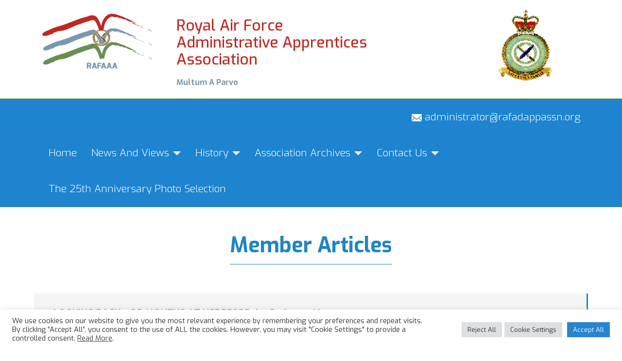

--- FILE ---
content_type: text/html; charset=UTF-8
request_url: https://rafadappassn.org/articles/looking-back-20-months-at-hereford-by-grahame-may/
body_size: 16327
content:
<!DOCTYPE html>
<html lang="en-US" class="no-js">
  <head>
    <meta charset="utf-8">
    <meta http-equiv="X-UA-Compatible" content="IE=edge">
    <meta name="viewport" content="width=device-width, initial-scale=1">
    <!-- The above 3 meta tags *must* come first in the head; any other head content must come *after* these tags -->
    <title>Royal Air Force Administrative Apprentices Association </title>
    <!-- Site Font -->
    <link href='https://fonts.googleapis.com/css?family=Exo:400,100,100italic,200,200italic,300,300italic,400italic,500,500italic,600,600italic,700,700italic,800,800italic,900,900italic' rel='stylesheet' type='text/css'>
	  <link href='https://fonts.googleapis.com/css?family=Raleway:400,100,300,200,500,600,700,800,900' rel='stylesheet' type='text/css'>

    <!-- Bootstrap -->
    <link href="https://rafadappassn.org/wp-content/themes/twentyfifteen-child/css/bootstrap.min.css" rel="stylesheet">
    <link href="https://rafadappassn.org/wp-content/themes/twentyfifteen-child/css/flexslider.css" rel="stylesheet">
    <link href="https://rafadappassn.org/wp-content/themes/twentyfifteen-child/css/font-awesome.min.css" rel="stylesheet">
    <link href="https://rafadappassn.org/wp-content/themes/twentyfifteen-child/css/owl.carousel.css" rel="stylesheet">
    <link href="https://rafadappassn.org/wp-content/themes/twentyfifteen-child/css/scrollstyle.css">

    <!-- Mystyle -->

    <!-- HTML5 shim and Respond.js for IE8 support of HTML5 elements and media queries -->
    <!-- WARNING: Respond.js doesn't work if you view the page via file:// -->
    <!--[if lt IE 9]>
      <script src="https://oss.maxcdn.com/html5shiv/3.7.2/html5shiv.min.js"></script>
      <script src="https://oss.maxcdn.com/respond/1.4.2/respond.min.js"></script>
    <![endif]-->



	<script>
(function(html){html.className = html.className.replace(/\bno-js\b/,'js')})(document.documentElement);
//# sourceURL=twentyfifteen_javascript_detection
</script>
<title>LOOKING BACK &#8211; 20 MONTHS AT HEREFORD. by Grahame  May &#8211; RAF Adminstrative Apprentices Association</title>
<meta name='robots' content='max-image-preview:large' />
<link rel='dns-prefetch' href='//static.addtoany.com' />
<link rel='dns-prefetch' href='//www.googletagmanager.com' />
<link rel="alternate" type="application/rss+xml" title="RAF Adminstrative Apprentices Association &raquo; Feed" href="https://rafadappassn.org/feed/" />
<link rel="alternate" type="application/rss+xml" title="RAF Adminstrative Apprentices Association &raquo; Comments Feed" href="https://rafadappassn.org/comments/feed/" />
<link rel="alternate" title="oEmbed (JSON)" type="application/json+oembed" href="https://rafadappassn.org/wp-json/oembed/1.0/embed?url=https%3A%2F%2Frafadappassn.org%2Farticles%2Flooking-back-20-months-at-hereford-by-grahame-may%2F" />
<link rel="alternate" title="oEmbed (XML)" type="text/xml+oembed" href="https://rafadappassn.org/wp-json/oembed/1.0/embed?url=https%3A%2F%2Frafadappassn.org%2Farticles%2Flooking-back-20-months-at-hereford-by-grahame-may%2F&#038;format=xml" />
		<style id="content-control-block-styles">
			@media (max-width: 640px) {
	.cc-hide-on-mobile {
		display: none !important;
	}
}
@media (min-width: 641px) and (max-width: 920px) {
	.cc-hide-on-tablet {
		display: none !important;
	}
}
@media (min-width: 921px) and (max-width: 1440px) {
	.cc-hide-on-desktop {
		display: none !important;
	}
}		</style>
		<style id='wp-img-auto-sizes-contain-inline-css'>
img:is([sizes=auto i],[sizes^="auto," i]){contain-intrinsic-size:3000px 1500px}
/*# sourceURL=wp-img-auto-sizes-contain-inline-css */
</style>
<link rel='stylesheet' id='formidable-css' href='https://rafadappassn.org/wp-content/plugins/formidable/css/formidableforms.css?ver=1141258' media='all' />
<style id='wp-emoji-styles-inline-css'>

	img.wp-smiley, img.emoji {
		display: inline !important;
		border: none !important;
		box-shadow: none !important;
		height: 1em !important;
		width: 1em !important;
		margin: 0 0.07em !important;
		vertical-align: -0.1em !important;
		background: none !important;
		padding: 0 !important;
	}
/*# sourceURL=wp-emoji-styles-inline-css */
</style>
<link rel='stylesheet' id='wp-block-library-css' href='https://rafadappassn.org/wp-includes/css/dist/block-library/style.min.css?ver=6.9' media='all' />
<style id='global-styles-inline-css'>
:root{--wp--preset--aspect-ratio--square: 1;--wp--preset--aspect-ratio--4-3: 4/3;--wp--preset--aspect-ratio--3-4: 3/4;--wp--preset--aspect-ratio--3-2: 3/2;--wp--preset--aspect-ratio--2-3: 2/3;--wp--preset--aspect-ratio--16-9: 16/9;--wp--preset--aspect-ratio--9-16: 9/16;--wp--preset--color--black: #000000;--wp--preset--color--cyan-bluish-gray: #abb8c3;--wp--preset--color--white: #fff;--wp--preset--color--pale-pink: #f78da7;--wp--preset--color--vivid-red: #cf2e2e;--wp--preset--color--luminous-vivid-orange: #ff6900;--wp--preset--color--luminous-vivid-amber: #fcb900;--wp--preset--color--light-green-cyan: #7bdcb5;--wp--preset--color--vivid-green-cyan: #00d084;--wp--preset--color--pale-cyan-blue: #8ed1fc;--wp--preset--color--vivid-cyan-blue: #0693e3;--wp--preset--color--vivid-purple: #9b51e0;--wp--preset--color--dark-gray: #111;--wp--preset--color--light-gray: #f1f1f1;--wp--preset--color--yellow: #f4ca16;--wp--preset--color--dark-brown: #352712;--wp--preset--color--medium-pink: #e53b51;--wp--preset--color--light-pink: #ffe5d1;--wp--preset--color--dark-purple: #2e2256;--wp--preset--color--purple: #674970;--wp--preset--color--blue-gray: #22313f;--wp--preset--color--bright-blue: #55c3dc;--wp--preset--color--light-blue: #e9f2f9;--wp--preset--gradient--vivid-cyan-blue-to-vivid-purple: linear-gradient(135deg,rgb(6,147,227) 0%,rgb(155,81,224) 100%);--wp--preset--gradient--light-green-cyan-to-vivid-green-cyan: linear-gradient(135deg,rgb(122,220,180) 0%,rgb(0,208,130) 100%);--wp--preset--gradient--luminous-vivid-amber-to-luminous-vivid-orange: linear-gradient(135deg,rgb(252,185,0) 0%,rgb(255,105,0) 100%);--wp--preset--gradient--luminous-vivid-orange-to-vivid-red: linear-gradient(135deg,rgb(255,105,0) 0%,rgb(207,46,46) 100%);--wp--preset--gradient--very-light-gray-to-cyan-bluish-gray: linear-gradient(135deg,rgb(238,238,238) 0%,rgb(169,184,195) 100%);--wp--preset--gradient--cool-to-warm-spectrum: linear-gradient(135deg,rgb(74,234,220) 0%,rgb(151,120,209) 20%,rgb(207,42,186) 40%,rgb(238,44,130) 60%,rgb(251,105,98) 80%,rgb(254,248,76) 100%);--wp--preset--gradient--blush-light-purple: linear-gradient(135deg,rgb(255,206,236) 0%,rgb(152,150,240) 100%);--wp--preset--gradient--blush-bordeaux: linear-gradient(135deg,rgb(254,205,165) 0%,rgb(254,45,45) 50%,rgb(107,0,62) 100%);--wp--preset--gradient--luminous-dusk: linear-gradient(135deg,rgb(255,203,112) 0%,rgb(199,81,192) 50%,rgb(65,88,208) 100%);--wp--preset--gradient--pale-ocean: linear-gradient(135deg,rgb(255,245,203) 0%,rgb(182,227,212) 50%,rgb(51,167,181) 100%);--wp--preset--gradient--electric-grass: linear-gradient(135deg,rgb(202,248,128) 0%,rgb(113,206,126) 100%);--wp--preset--gradient--midnight: linear-gradient(135deg,rgb(2,3,129) 0%,rgb(40,116,252) 100%);--wp--preset--gradient--dark-gray-gradient-gradient: linear-gradient(90deg, rgba(17,17,17,1) 0%, rgba(42,42,42,1) 100%);--wp--preset--gradient--light-gray-gradient: linear-gradient(90deg, rgba(241,241,241,1) 0%, rgba(215,215,215,1) 100%);--wp--preset--gradient--white-gradient: linear-gradient(90deg, rgba(255,255,255,1) 0%, rgba(230,230,230,1) 100%);--wp--preset--gradient--yellow-gradient: linear-gradient(90deg, rgba(244,202,22,1) 0%, rgba(205,168,10,1) 100%);--wp--preset--gradient--dark-brown-gradient: linear-gradient(90deg, rgba(53,39,18,1) 0%, rgba(91,67,31,1) 100%);--wp--preset--gradient--medium-pink-gradient: linear-gradient(90deg, rgba(229,59,81,1) 0%, rgba(209,28,51,1) 100%);--wp--preset--gradient--light-pink-gradient: linear-gradient(90deg, rgba(255,229,209,1) 0%, rgba(255,200,158,1) 100%);--wp--preset--gradient--dark-purple-gradient: linear-gradient(90deg, rgba(46,34,86,1) 0%, rgba(66,48,123,1) 100%);--wp--preset--gradient--purple-gradient: linear-gradient(90deg, rgba(103,73,112,1) 0%, rgba(131,93,143,1) 100%);--wp--preset--gradient--blue-gray-gradient: linear-gradient(90deg, rgba(34,49,63,1) 0%, rgba(52,75,96,1) 100%);--wp--preset--gradient--bright-blue-gradient: linear-gradient(90deg, rgba(85,195,220,1) 0%, rgba(43,180,211,1) 100%);--wp--preset--gradient--light-blue-gradient: linear-gradient(90deg, rgba(233,242,249,1) 0%, rgba(193,218,238,1) 100%);--wp--preset--font-size--small: 13px;--wp--preset--font-size--medium: 20px;--wp--preset--font-size--large: 36px;--wp--preset--font-size--x-large: 42px;--wp--preset--spacing--20: 0.44rem;--wp--preset--spacing--30: 0.67rem;--wp--preset--spacing--40: 1rem;--wp--preset--spacing--50: 1.5rem;--wp--preset--spacing--60: 2.25rem;--wp--preset--spacing--70: 3.38rem;--wp--preset--spacing--80: 5.06rem;--wp--preset--shadow--natural: 6px 6px 9px rgba(0, 0, 0, 0.2);--wp--preset--shadow--deep: 12px 12px 50px rgba(0, 0, 0, 0.4);--wp--preset--shadow--sharp: 6px 6px 0px rgba(0, 0, 0, 0.2);--wp--preset--shadow--outlined: 6px 6px 0px -3px rgb(255, 255, 255), 6px 6px rgb(0, 0, 0);--wp--preset--shadow--crisp: 6px 6px 0px rgb(0, 0, 0);}:where(.is-layout-flex){gap: 0.5em;}:where(.is-layout-grid){gap: 0.5em;}body .is-layout-flex{display: flex;}.is-layout-flex{flex-wrap: wrap;align-items: center;}.is-layout-flex > :is(*, div){margin: 0;}body .is-layout-grid{display: grid;}.is-layout-grid > :is(*, div){margin: 0;}:where(.wp-block-columns.is-layout-flex){gap: 2em;}:where(.wp-block-columns.is-layout-grid){gap: 2em;}:where(.wp-block-post-template.is-layout-flex){gap: 1.25em;}:where(.wp-block-post-template.is-layout-grid){gap: 1.25em;}.has-black-color{color: var(--wp--preset--color--black) !important;}.has-cyan-bluish-gray-color{color: var(--wp--preset--color--cyan-bluish-gray) !important;}.has-white-color{color: var(--wp--preset--color--white) !important;}.has-pale-pink-color{color: var(--wp--preset--color--pale-pink) !important;}.has-vivid-red-color{color: var(--wp--preset--color--vivid-red) !important;}.has-luminous-vivid-orange-color{color: var(--wp--preset--color--luminous-vivid-orange) !important;}.has-luminous-vivid-amber-color{color: var(--wp--preset--color--luminous-vivid-amber) !important;}.has-light-green-cyan-color{color: var(--wp--preset--color--light-green-cyan) !important;}.has-vivid-green-cyan-color{color: var(--wp--preset--color--vivid-green-cyan) !important;}.has-pale-cyan-blue-color{color: var(--wp--preset--color--pale-cyan-blue) !important;}.has-vivid-cyan-blue-color{color: var(--wp--preset--color--vivid-cyan-blue) !important;}.has-vivid-purple-color{color: var(--wp--preset--color--vivid-purple) !important;}.has-black-background-color{background-color: var(--wp--preset--color--black) !important;}.has-cyan-bluish-gray-background-color{background-color: var(--wp--preset--color--cyan-bluish-gray) !important;}.has-white-background-color{background-color: var(--wp--preset--color--white) !important;}.has-pale-pink-background-color{background-color: var(--wp--preset--color--pale-pink) !important;}.has-vivid-red-background-color{background-color: var(--wp--preset--color--vivid-red) !important;}.has-luminous-vivid-orange-background-color{background-color: var(--wp--preset--color--luminous-vivid-orange) !important;}.has-luminous-vivid-amber-background-color{background-color: var(--wp--preset--color--luminous-vivid-amber) !important;}.has-light-green-cyan-background-color{background-color: var(--wp--preset--color--light-green-cyan) !important;}.has-vivid-green-cyan-background-color{background-color: var(--wp--preset--color--vivid-green-cyan) !important;}.has-pale-cyan-blue-background-color{background-color: var(--wp--preset--color--pale-cyan-blue) !important;}.has-vivid-cyan-blue-background-color{background-color: var(--wp--preset--color--vivid-cyan-blue) !important;}.has-vivid-purple-background-color{background-color: var(--wp--preset--color--vivid-purple) !important;}.has-black-border-color{border-color: var(--wp--preset--color--black) !important;}.has-cyan-bluish-gray-border-color{border-color: var(--wp--preset--color--cyan-bluish-gray) !important;}.has-white-border-color{border-color: var(--wp--preset--color--white) !important;}.has-pale-pink-border-color{border-color: var(--wp--preset--color--pale-pink) !important;}.has-vivid-red-border-color{border-color: var(--wp--preset--color--vivid-red) !important;}.has-luminous-vivid-orange-border-color{border-color: var(--wp--preset--color--luminous-vivid-orange) !important;}.has-luminous-vivid-amber-border-color{border-color: var(--wp--preset--color--luminous-vivid-amber) !important;}.has-light-green-cyan-border-color{border-color: var(--wp--preset--color--light-green-cyan) !important;}.has-vivid-green-cyan-border-color{border-color: var(--wp--preset--color--vivid-green-cyan) !important;}.has-pale-cyan-blue-border-color{border-color: var(--wp--preset--color--pale-cyan-blue) !important;}.has-vivid-cyan-blue-border-color{border-color: var(--wp--preset--color--vivid-cyan-blue) !important;}.has-vivid-purple-border-color{border-color: var(--wp--preset--color--vivid-purple) !important;}.has-vivid-cyan-blue-to-vivid-purple-gradient-background{background: var(--wp--preset--gradient--vivid-cyan-blue-to-vivid-purple) !important;}.has-light-green-cyan-to-vivid-green-cyan-gradient-background{background: var(--wp--preset--gradient--light-green-cyan-to-vivid-green-cyan) !important;}.has-luminous-vivid-amber-to-luminous-vivid-orange-gradient-background{background: var(--wp--preset--gradient--luminous-vivid-amber-to-luminous-vivid-orange) !important;}.has-luminous-vivid-orange-to-vivid-red-gradient-background{background: var(--wp--preset--gradient--luminous-vivid-orange-to-vivid-red) !important;}.has-very-light-gray-to-cyan-bluish-gray-gradient-background{background: var(--wp--preset--gradient--very-light-gray-to-cyan-bluish-gray) !important;}.has-cool-to-warm-spectrum-gradient-background{background: var(--wp--preset--gradient--cool-to-warm-spectrum) !important;}.has-blush-light-purple-gradient-background{background: var(--wp--preset--gradient--blush-light-purple) !important;}.has-blush-bordeaux-gradient-background{background: var(--wp--preset--gradient--blush-bordeaux) !important;}.has-luminous-dusk-gradient-background{background: var(--wp--preset--gradient--luminous-dusk) !important;}.has-pale-ocean-gradient-background{background: var(--wp--preset--gradient--pale-ocean) !important;}.has-electric-grass-gradient-background{background: var(--wp--preset--gradient--electric-grass) !important;}.has-midnight-gradient-background{background: var(--wp--preset--gradient--midnight) !important;}.has-small-font-size{font-size: var(--wp--preset--font-size--small) !important;}.has-medium-font-size{font-size: var(--wp--preset--font-size--medium) !important;}.has-large-font-size{font-size: var(--wp--preset--font-size--large) !important;}.has-x-large-font-size{font-size: var(--wp--preset--font-size--x-large) !important;}
/*# sourceURL=global-styles-inline-css */
</style>

<style id='classic-theme-styles-inline-css'>
/*! This file is auto-generated */
.wp-block-button__link{color:#fff;background-color:#32373c;border-radius:9999px;box-shadow:none;text-decoration:none;padding:calc(.667em + 2px) calc(1.333em + 2px);font-size:1.125em}.wp-block-file__button{background:#32373c;color:#fff;text-decoration:none}
/*# sourceURL=/wp-includes/css/classic-themes.min.css */
</style>
<link rel='stylesheet' id='content-control-block-styles-css' href='https://rafadappassn.org/wp-content/plugins/content-control/dist/style-block-editor.css?ver=2.6.5' media='all' />
<link rel='stylesheet' id='cookie-law-info-css' href='https://rafadappassn.org/wp-content/plugins/cookie-law-info/legacy/public/css/cookie-law-info-public.css?ver=3.3.9.1' media='all' />
<link rel='stylesheet' id='cookie-law-info-gdpr-css' href='https://rafadappassn.org/wp-content/plugins/cookie-law-info/legacy/public/css/cookie-law-info-gdpr.css?ver=3.3.9.1' media='all' />
<link rel='stylesheet' id='twentyfifteen-fonts-css' href='https://rafadappassn.org/wp-content/themes/twentyfifteen/assets/fonts/noto-sans-plus-noto-serif-plus-inconsolata.css?ver=20230328' media='all' />
<link rel='stylesheet' id='genericons-css' href='https://rafadappassn.org/wp-content/themes/twentyfifteen/genericons/genericons.css?ver=20251101' media='all' />
<link rel='stylesheet' id='twentyfifteen-style-css' href='https://rafadappassn.org/wp-content/themes/twentyfifteen-child/style.css?ver=20251202' media='all' />
<link rel='stylesheet' id='twentyfifteen-block-style-css' href='https://rafadappassn.org/wp-content/themes/twentyfifteen/css/blocks.css?ver=20240715' media='all' />
<link rel='stylesheet' id='dflip-style-css' href='https://rafadappassn.org/wp-content/plugins/3d-flipbook-dflip-lite/assets/css/dflip.min.css?ver=2.4.20' media='all' />
<link rel='stylesheet' id='dashicons-css' href='https://rafadappassn.org/wp-includes/css/dashicons.min.css?ver=6.9' media='all' />
<link rel='stylesheet' id='toolset-select2-css-css' href='https://rafadappassn.org/wp-content/plugins/cred-frontend-editor/vendor/toolset/toolset-common/res/lib/select2/select2.css?ver=6.9' media='screen' />
<link rel='stylesheet' id='wp-pagenavi-css' href='https://rafadappassn.org/wp-content/plugins/wp-pagenavi/pagenavi-css.css?ver=2.70' media='all' />
<link rel='stylesheet' id='tablepress-default-css' href='https://rafadappassn.org/wp-content/plugins/tablepress/css/build/default.css?ver=3.2.6' media='all' />
<link rel='stylesheet' id='addtoany-css' href='https://rafadappassn.org/wp-content/plugins/add-to-any/addtoany.min.css?ver=1.16' media='all' />
<script src="https://rafadappassn.org/wp-content/plugins/cred-frontend-editor/vendor/toolset/common-es/public/toolset-common-es-frontend.js?ver=175000" id="toolset-common-es-frontend-js"></script>
<script id="addtoany-core-js-before">
window.a2a_config=window.a2a_config||{};a2a_config.callbacks=[];a2a_config.overlays=[];a2a_config.templates={};

//# sourceURL=addtoany-core-js-before
</script>
<script defer src="https://static.addtoany.com/menu/page.js" id="addtoany-core-js"></script>
<script src="https://rafadappassn.org/wp-includes/js/jquery/jquery.min.js?ver=3.7.1" id="jquery-core-js"></script>
<script src="https://rafadappassn.org/wp-includes/js/jquery/jquery-migrate.min.js?ver=3.4.1" id="jquery-migrate-js"></script>
<script defer src="https://rafadappassn.org/wp-content/plugins/add-to-any/addtoany.min.js?ver=1.1" id="addtoany-jquery-js"></script>
<script id="cookie-law-info-js-extra">
var Cli_Data = {"nn_cookie_ids":[],"cookielist":[],"non_necessary_cookies":[],"ccpaEnabled":"","ccpaRegionBased":"","ccpaBarEnabled":"","strictlyEnabled":["necessary","obligatoire"],"ccpaType":"gdpr","js_blocking":"1","custom_integration":"","triggerDomRefresh":"","secure_cookies":""};
var cli_cookiebar_settings = {"animate_speed_hide":"500","animate_speed_show":"500","background":"#FFF","border":"#b1a6a6c2","border_on":"","button_1_button_colour":"#61a229","button_1_button_hover":"#4e8221","button_1_link_colour":"#fff","button_1_as_button":"1","button_1_new_win":"","button_2_button_colour":"#333","button_2_button_hover":"#292929","button_2_link_colour":"#444","button_2_as_button":"","button_2_hidebar":"","button_3_button_colour":"#dedfe0","button_3_button_hover":"#b2b2b3","button_3_link_colour":"#333333","button_3_as_button":"1","button_3_new_win":"","button_4_button_colour":"#dedfe0","button_4_button_hover":"#b2b2b3","button_4_link_colour":"#333333","button_4_as_button":"1","button_7_button_colour":"#2785cd","button_7_button_hover":"#1f6aa4","button_7_link_colour":"#fff","button_7_as_button":"1","button_7_new_win":"","font_family":"inherit","header_fix":"","notify_animate_hide":"1","notify_animate_show":"","notify_div_id":"#cookie-law-info-bar","notify_position_horizontal":"right","notify_position_vertical":"bottom","scroll_close":"","scroll_close_reload":"","accept_close_reload":"","reject_close_reload":"","showagain_tab":"","showagain_background":"#fff","showagain_border":"#000","showagain_div_id":"#cookie-law-info-again","showagain_x_position":"100px","text":"#333333","show_once_yn":"","show_once":"10000","logging_on":"","as_popup":"","popup_overlay":"1","bar_heading_text":"","cookie_bar_as":"banner","popup_showagain_position":"bottom-right","widget_position":"left"};
var log_object = {"ajax_url":"https://rafadappassn.org/wp-admin/admin-ajax.php"};
//# sourceURL=cookie-law-info-js-extra
</script>
<script src="https://rafadappassn.org/wp-content/plugins/cookie-law-info/legacy/public/js/cookie-law-info-public.js?ver=3.3.9.1" id="cookie-law-info-js"></script>
<script id="twentyfifteen-script-js-extra">
var screenReaderText = {"expand":"\u003Cspan class=\"screen-reader-text\"\u003Eexpand child menu\u003C/span\u003E","collapse":"\u003Cspan class=\"screen-reader-text\"\u003Ecollapse child menu\u003C/span\u003E"};
//# sourceURL=twentyfifteen-script-js-extra
</script>
<script src="https://rafadappassn.org/wp-content/themes/twentyfifteen/js/functions.js?ver=20250729" id="twentyfifteen-script-js" defer data-wp-strategy="defer"></script>

<!-- Google tag (gtag.js) snippet added by Site Kit -->
<!-- Google Analytics snippet added by Site Kit -->
<script src="https://www.googletagmanager.com/gtag/js?id=GT-WR4QBLHH" id="google_gtagjs-js" async></script>
<script id="google_gtagjs-js-after">
window.dataLayer = window.dataLayer || [];function gtag(){dataLayer.push(arguments);}
gtag("set","linker",{"domains":["rafadappassn.org"]});
gtag("js", new Date());
gtag("set", "developer_id.dZTNiMT", true);
gtag("config", "GT-WR4QBLHH");
//# sourceURL=google_gtagjs-js-after
</script>
<link rel="https://api.w.org/" href="https://rafadappassn.org/wp-json/" /><link rel="EditURI" type="application/rsd+xml" title="RSD" href="https://rafadappassn.org/xmlrpc.php?rsd" />
<link rel="canonical" href="https://rafadappassn.org/articles/looking-back-20-months-at-hereford-by-grahame-may/" />
<link rel='shortlink' href='https://rafadappassn.org/?p=20076' />
    <script type="text/plain" data-cli-class="cli-blocker-script"  data-cli-script-type="analytics" data-cli-block="true"  data-cli-element-position="head">
     (function(i,s,o,g,r,a,m){i['GoogleAnalyticsObject']=r;i[r]=i[r]||function(){
     (i[r].q=i[r].q||[]).push(arguments)},i[r].l=1*new Date();a=s.createElement(o),
     m=s.getElementsByTagName(o)[0];a.async=1;a.src=g;m.parentNode.insertBefore(a,m)
     })(window,document,'script','https://www.google-analytics.com/analytics.js','ga');

     ga('create', 'UA-94098846-1', 'auto');
     ga('send', 'pageview');
    </script><meta name="generator" content="Site Kit by Google 1.170.0" /><script>document.documentElement.className += " js";</script>
    <script type="text/javascript">
        var ajaxurl = 'https://rafadappassn.org/wp-admin/admin-ajax.php';
    </script>
    <link rel="icon" href="https://rafadappassn.org/wp-content/uploads/2015/10/cropped-logo-150x150.png" sizes="32x32" />
<link rel="icon" href="https://rafadappassn.org/wp-content/uploads/2015/10/cropped-logo-300x300.png" sizes="192x192" />
<link rel="apple-touch-icon" href="https://rafadappassn.org/wp-content/uploads/2015/10/cropped-logo-300x300.png" />
<meta name="msapplication-TileImage" content="https://rafadappassn.org/wp-content/uploads/2015/10/cropped-logo-300x300.png" />
  <link rel='stylesheet' id='cookie-law-info-table-css' href='https://rafadappassn.org/wp-content/plugins/cookie-law-info/legacy/public/css/cookie-law-info-table.css?ver=3.3.9.1' media='all' />
</head>
  <body class="wp-singular articles-template-default single single-articles postid-20076 wp-embed-responsive wp-theme-twentyfifteen wp-child-theme-twentyfifteen-child">

  <header>
    	<div class="container">
        	<div class="row">
                <div class="logo_section">

                  	<div class="col-md-3 col-sm-3 col-xs-6">
                      <div id="text-2" class="widget widget_text header-left">
                        <div class="textwidget">
                            <center><a title="Royal Air Force Administrative Apprentices Association" href="https://rafadappassn.org/"><img src="/wp-content/themes/twentyfifteen-child/image/logo.png" class="img-responsive"></a></center>
                        </div>
		              </div>
					</div>

                    <div class="col-md-6 col-sm-6 col-xs-12">
                    	<div class="logo_test">
                            <div id="text-3" class="widget widget_text header-center">
                                <div class="textwidget">
                                    <h2>Royal Air Force<br> Administrative Apprentices Association </h2>
                                    <h3>Multum A Parvo</h3>
                                </div>                           
                            </div>
                        </div>
                    </div>

                    <div class="col-md-3 col-sm-3 col-xs-12 hidden-xs">
                        <div id="text-4" class="widget widget_text header-right">			
                            <div class="textwidget">
                                <center><a href="https://rafadappassn.org/"><img src="/wp-content/themes/twentyfifteen-child/image/logo2.png" class="img-responsive"></a></center>
                            </div>
                        </div>
                    </div>

             	</div>
            </div>
        </div><!--container-->

        <div class="top_nav">
        	<div class="navbar navbar-default" role="navigation">
    <div class="container">
        <div class="navbar-header">
            <button type="button" class="navbar-toggle" data-toggle="collapse" data-target=".navbar-collapse">
                <span class="sr-only">Toggle navigation</span>
                <span class="icon-bar"></span>
                <span class="icon-bar"></span>
                <span class="icon-bar"></span>
            </button>

        </div>
        <div class="collapse navbar-collapse">
            <ul class="nav navbar-nav navbar-right">
                <li><a href="mailto:administrator@rafadappassn.org"><img src="https://rafadappassn.org/wp-content/themes/twentyfifteen-child/image/msg.png"> administrator@rafadappassn.org</a></li>
            </ul>
          	
                <ul class="nav navbar-nav">
            <li class="">
            <a  href="https://rafadappassn.org/" title="Home">
                Home                            </a>
                    </li>
        <li class="divider"></li>
            <li class="dropdown ">
            <a  class="dropdown-toggle" data-toggle="dropdown"  href="#" title="News And Views">
                News And Views                 <b class="caret"></b>             </a>
                    <ul  class="dropdown-menu">
                            <li class="">
                    <a  href="https://rafadappassn.org/notice/" title="Noticeboard">
                        Noticeboard                    </a>
                                    </li>
                            <li class="">
                    <a  href="https://rafadappassn.org/notice-board-archive/" title="Notice Board Archive">
                        Notice Board Archive                    </a>
                                    </li>
                            <li class="">
                    <a  href="https://rafadappassn.org/find-my-friend-list/" title="Find My Friend">
                        Find My Friend                    </a>
                                    </li>
                            <li class="">
                    <a  href="https://rafadappassn.org/newsletter/" title="The Association Newsletter">
                        The Association Newsletter                    </a>
                                    </li>
                            <li class="">
                    <a  href="https://rafadappassn.org/newsletter-archive/" title="Newsletter Archive">
                        Newsletter Archive                    </a>
                                    </li>
                            <li class="">
                    <a  href="https://rafadappassn.org/download-newsletters/" title="Download Newsletters">
                        Download Newsletters                    </a>
                                    </li>
                            <li class="">
                    <a  href="https://rafadappassn.org/regional-groups/" title="Regional Groups">
                        Regional Groups                    </a>
                                    </li>
                            <li class="">
                    <a  href="https://rafadappassn.org/articles/" title="Members Articles">
                        Members Articles                    </a>
                                    </li>
                            <li class="">
                    <a  href="https://rafadappassn.org/submit-an-article/" title="Submit An Item For Publication On The Website">
                        Submit An Item For Publication On The Website                    </a>
                                    </li>
                            <li class="">
                    <a  href="https://rafadappassn.org/annual_reunions/" title="Annual Reunions">
                        Annual Reunions                    </a>
                                    </li>
                            <li class="">
                    <a  href="https://rafadappassn.org/annual-reunions-website-manager-presentation-videos/" title="Annual Reunions – Website Manager Presentation Videos">
                        Annual Reunions – Website Manager Presentation Videos                    </a>
                                    </li>
                    </ul>
            </li>
        <li class="divider"></li>
            <li class="dropdown ">
            <a  class="dropdown-toggle" data-toggle="dropdown"  href="#" title="History">
                History                 <b class="caret"></b>             </a>
                    <ul  class="dropdown-menu">
                            <li class="">
                    <a  href="https://rafadappassn.org/the-raf-administrative-apprentice-scheme/" title="The  Apprentice Scheme">
                        The  Apprentice Scheme                    </a>
                                    </li>
                            <li class="dropdown-submenu ">
                    <a  class="dropdown-toggle" data-toggle="dropdown"  href="#" title="AATS Training Units">
                        AATS Training Units                    </a>
                            <ul  class="dropdown-menu">
                            <li class="">
                    <a  href="https://rafadappassn.org/ruislip/royal-air-force-ruislip/" title="RAF Ruislip">
                        RAF Ruislip                    </a>
                                    </li>
                            <li class="">
                    <a  href="https://rafadappassn.org/royal-air-force-st-athan/" title="RAF St Athan">
                        RAF St Athan                    </a>
                                    </li>
                            <li class="">
                    <a  href="https://rafadappassn.org/hereford/royal-air-force-hereford/" title="RAF Hereford">
                        RAF Hereford                    </a>
                                    </li>
                            <li class="">
                    <a  href="https://rafadappassn.org/birchamnewton/raf-bircham-newton/" title="RAF Bircham Newton">
                        RAF Bircham Newton                    </a>
                                    </li>
                            <li class="">
                    <a  href="https://rafadappassn.org/royal-air-force-bircham-newton-heritage-centre/" title="RAF Bircham Newton Heritage Centre – Background And History">
                        RAF Bircham Newton Heritage Centre – Background And History                    </a>
                                    </li>
                    </ul>
                    </li>
                    </ul>
            </li>
        <li class="divider"></li>
            <li class="dropdown ">
            <a  class="dropdown-toggle" data-toggle="dropdown"  href="#" title="Association Archives">
                Association Archives                 <b class="caret"></b>             </a>
                    <ul  class="dropdown-menu">
                            <li class="">
                    <a  href="https://rafadappassn.org/entry-scrap-books/" title="Entry Scrapbooks">
                        Entry Scrapbooks                    </a>
                                    </li>
                            <li class="">
                    <a  href="https://rafadappassn.org/final-postings/" title="Final Postings">
                        Final Postings                    </a>
                                    </li>
                            <li class="">
                    <a  href="https://rafadappassn.org/generalarchives/raf-administrative-apprentices-association-general-archives/" title="RAF Administrative Apprentices Association –  General Archives">
                        RAF Administrative Apprentices Association –  General Archives                    </a>
                                    </li>
                            <li class="">
                    <a  href="https://rafadappassn.org/permenantstaff/aats-permanent-staff/" title="Permanent Staff">
                        Permanent Staff                    </a>
                                    </li>
                            <li class="">
                    <a  href="https://rafadappassn.org/the-dieter-dappen-page/" title="The Dieter Dappen Page">
                        The Dieter Dappen Page                    </a>
                                    </li>
                            <li class="">
                    <a  href="https://rafadappassn.org/november-remembrance-parades-at-the-cenotaph/" title="Annual November Remembrance Parades And Ceremonies">
                        Annual November Remembrance Parades And Ceremonies                    </a>
                                    </li>
                            <li class="">
                    <a  href="https://rafadappassn.org/bircham-newton-heritage-centre-events-and-opening-times/" title="Bircham Newton Heritage Centre – Events And Opening Times">
                        Bircham Newton Heritage Centre – Events And Opening Times                    </a>
                                    </li>
                    </ul>
            </li>
        <li class="divider"></li>
            <li class="dropdown ">
            <a  class="dropdown-toggle" data-toggle="dropdown"  href="#" title="Contact Us">
                Contact Us                 <b class="caret"></b>             </a>
                    <ul  class="dropdown-menu">
                            <li class="">
                    <a  href="https://rafadappassn.org/your-commitee/" title="Your Committee">
                        Your Committee                    </a>
                                    </li>
                            <li class="">
                    <a  href="https://rafadappassn.org/regional-groups-coordinators/" title="Regional Group Coordinators">
                        Regional Group Coordinators                    </a>
                                    </li>
                            <li class="">
                    <a  href="https://rafadappassn.org/membership-form/" title="Membership Form">
                        Membership Form                    </a>
                                    </li>
                            <li class="">
                    <a  href="https://rafadappassn.org/new-member-information-sheet-and-articles-of-the-association/" title="New Member Information Sheet And Articles Of The Association">
                        New Member Information Sheet And Articles Of The Association                    </a>
                                    </li>
                            <li class="">
                    <a  href="https://rafadappassn.org/find-a-friend/" title="Find A Friend">
                        Find A Friend                    </a>
                                    </li>
                            <li class="">
                    <a  href="https://rafadappassn.org/useful-links/" title="Useful Links">
                        Useful Links                    </a>
                                    </li>
                            <li class="">
                    <a  href="https://rafadappassn.org/association-items-for-sale/" title="Association Items For Sale">
                        Association Items For Sale                    </a>
                                    </li>
                    </ul>
            </li>
        <li class="divider"></li>
            <li class="">
            <a  href="https://rafadappassn.org/the-25th-anniversary-photo-selection/" title="The 25th Anniversary Photo Selection">
                The 25th Anniversary Photo Selection                            </a>
                    </li>
        <li class="divider"></li>
        </ul>
    
        </div><!--/.nav-collapse -->
    </div>
</div>
        </div><!--top_nav-->

    </header><!--header-->

	<div class="banner_section inner-banner">
    	<!-- <div class="serach_section">
  			<div class="container">
            	<div class="row">
                	<div class="col-md-8 col-md-offset-2 col-sm-12 col-xs-12">
                    	<h2>Welcome To The Royal Air Force<br> Administrative Apprentices Association</h2>
                        <div class="input-group">
                          <input type="text" placeholder="Search for..." class="form-control">
                          <span class="input-group-btn">
                            <button type="button" class="btn btn-default hov">Search</button>
                          </span>
                        </div>
                    </div>
                </div>
            </div>
        </div><!--serach_section-->

    </div> <!--banner_section-->

	<!--home_content_section-->

	<div class="home_content_section inner-content">
		<div class="container">
      	<h2>Member Articles</h2>
        <div class="clearfix"></div>
		</div>
	</div><!--home_content_section-->
	
 <div class="article_section">
    	<div class="container">
        	<div class="artri_inner">
                            	<div class="inner_article_text">
                	<!--<div class="inner_article_text art-detail">-->
                    	
                        	<h2> LOOKING BACK &#8211; 20 MONTHS AT HEREFORD. by Grahame  May</h2>
							Testing
                            <p>I am sure that every RAF Apprentice or Boy Entrant would agree that their training has had a profound influence on their life, career and outlook in one way or another. I personally have never felt so proud as when we, of the 25th Entry, marched off the Parade Ground at Hereford on that foggy morning in December 1956. I had been a borderline case in Terms 3 and 4 for Trade and Education but I managed to put in the required effort when we became Senior Entry in Term 5. I therefore passed out successfully, but with just the minimum required marks in all subjects except GST. ( This caused one or two of my classmates to claim that I had been &#8221;pushed&#8221;. They were of course unaware of the hours and hours that I had spent catching up and revising in the trade hut while they were larking about or living it up in the NAAFI !)</p>
<p>Christmas 1956 at home was warm and magical. My parents had invited my brother and his wife and baby boy, as well as a few Aunts and Uncles and I paraded about in my uniform at every opportunity. My posting was to the Accounts Section at nearby RAF Middleton St. George and, as I was not due there until the New Year, I celebrated rather hard and to excess with some of my old pals and schoolmates.</p>
<p>Christmas 1957 at home was cold and depressing. I was now an unemployed civilian, having been medically discharged from the RAF, and I was staring at a bleak future. I just moped about drinking and smoking and, when I could find a pal, they soon made an excuse to be elsewhere. My first experience of the dole queue only added to my misery and yet, in a strange way, it sparked a strong inner reaction. I cannot explain it but I felt in my head &#8211; YES THOSE 20 MONTHS AT HEREFORD HAD BEEN TOUGH FOR A PAMPERED SCHOOLBOY. IT WAS BOUND TO BE &#8211; BUT YOU DID IT &#8211; SO NOW GO AND DO IT AGAIN!</p>
<p>I cleaned up my act and spent every day seeking and applying for clerical and accountancy positions far and wide. After three months of rejection and disappointment I finally secured a position with a local company and I was on my way back. Now with another Christmas approaching and my career well and truly over, I will again be remembering some of those other times in the past when I had cause to call on that &#8221;inner spark&#8221; again.</p>
<div class="addtoany_share_save_container addtoany_content addtoany_content_bottom"><div class="a2a_kit a2a_kit_size_32 addtoany_list" data-a2a-url="https://rafadappassn.org/articles/looking-back-20-months-at-hereford-by-grahame-may/" data-a2a-title="LOOKING BACK – 20 MONTHS AT HEREFORD. by Grahame  May"><a class="a2a_button_facebook" href="https://www.addtoany.com/add_to/facebook?linkurl=https%3A%2F%2Frafadappassn.org%2Farticles%2Flooking-back-20-months-at-hereford-by-grahame-may%2F&amp;linkname=LOOKING%20BACK%20%E2%80%93%2020%20MONTHS%20AT%20HEREFORD.%20by%20Grahame%20%20May" title="Facebook" rel="nofollow noopener" target="_blank"></a><a class="a2a_button_twitter" href="https://www.addtoany.com/add_to/twitter?linkurl=https%3A%2F%2Frafadappassn.org%2Farticles%2Flooking-back-20-months-at-hereford-by-grahame-may%2F&amp;linkname=LOOKING%20BACK%20%E2%80%93%2020%20MONTHS%20AT%20HEREFORD.%20by%20Grahame%20%20May" title="Twitter" rel="nofollow noopener" target="_blank"></a><a class="a2a_dd addtoany_share_save addtoany_share" href="https://www.addtoany.com/share"></a></div></div>
                            <div class="posted">
                            	-  by Grahame  May                                <span></span>
								<div class="clearfix"></div>
								<p> &laquo; <a href="https://rafadappassn.org/articles/clangers-peter-harris-20th/" rel="prev">Clangers &#8211; Peter Harris (20th)</a> <a href="https://rafadappassn.org/articles">||</a>
                                    <a href="https://rafadappassn.org/articles/memories-of-credenhill-alastair-cameron-303rd/" rel="next">Memories Of Credenhill &#8211; Alastair Cameron 303rd</a> &raquo;</p>
                            </div>

							
<div id="comments" class="comments-area">

	
	
	
</div><!-- .comments-area -->
                        </div>

                  
            </div>
        </div>
    </div>

<a href="#0" class="cd-top"></a>
<footer>
    <div class="container">

        <div class="social_media">
            <div id="text-5" class="widget widget_text footer-social">
                <div class="textwidget">
                    <span><a href="https://www.facebook.com/RAF-Admin-Apprentice-Association-176357062419272/?fref=ts" target="_blank" title="Facebook" rel="noopener"><i class="fa fa-facebook"></i></a><br><label> Like us on Facebook</label></span>
                    <span><a href="https://twitter.com/Webman593217" target="_blank" rel="noopener"><i class="fa fa-twitter"></i></a><br> <label>Follow us on twitter</label></span>
                </div>
		    </div>
         </div>

         <div id="additional-footer">
            <div id="custom_html-5" class="widget_text widget widget_custom_html">
                <h3 class="widget-title">To View Our Privacy Policy Click the Link Below</h3>
                <div class="textwidget custom-html-widget">
                    <a href="https://rafadappassn.org/privacy-policy/">RAF Administrative Apprentices Association Privacy Policy</a>
                </div>
            </div>
        </div>

                  <p>&copy; <strong>2015 - 2026 RAFAAA. All Rights Reserved.</strong></p>

    </div>

</footer>

<!--<div class="fixed-bar"><p class="join-nw-wrap">To Join The RAF Administrative Apprentices Association Click Here&nbsp;&nbsp;<a class="join-btn" href="/membership-form/" title="Join Now">Join Now</a></p></div>-->
<!-- jQuery (necessary for Bootstrap's JavaScript plugins) -->

<!-- Include all compiled plugins (below), or include individual files as needed -->
<script src="https://rafadappassn.org/wp-content/themes/twentyfifteen-child/js/jquery.validate.js"></script>
<script src="https://rafadappassn.org/wp-content/themes/twentyfifteen-child/js/main.js"></script>
<script src="https://rafadappassn.org/wp-content/themes/twentyfifteen-child/js/bootstrap.min.js"></script>
<script src="https://rafadappassn.org/wp-content/themes/twentyfifteen-child/js/owl.carousel.js"></script>

<script type="speculationrules">
{"prefetch":[{"source":"document","where":{"and":[{"href_matches":"/*"},{"not":{"href_matches":["/wp-*.php","/wp-admin/*","/wp-content/uploads/*","/wp-content/*","/wp-content/plugins/*","/wp-content/themes/twentyfifteen-child/*","/wp-content/themes/twentyfifteen/*","/*\\?(.+)"]}},{"not":{"selector_matches":"a[rel~=\"nofollow\"]"}},{"not":{"selector_matches":".no-prefetch, .no-prefetch a"}}]},"eagerness":"conservative"}]}
</script>
<!--googleoff: all--><div id="cookie-law-info-bar" data-nosnippet="true"><span><div class="cli-bar-container cli-style-v2"><div class="cli-bar-message">We use cookies on our website to give you the most relevant experience by remembering your preferences and repeat visits. By clicking “Accept All”, you consent to the use of ALL the cookies. However, you may visit "Cookie Settings" to provide a controlled consent. <a href="https://rafadappassn.org/privacy-policy/" id="CONSTANT_OPEN_URL" target="_blank" class="cli-plugin-main-link">Read More</a>.</div><div class="cli-bar-btn_container"><a role='button' id="cookie_action_close_header_reject" class="medium cli-plugin-button cli-plugin-main-button cookie_action_close_header_reject cli_action_button wt-cli-reject-btn" data-cli_action="reject" style="margin:0px 5px 0px 0px">Reject All</a> <a role='button' class="medium cli-plugin-button cli-plugin-main-button cli_settings_button" style="margin:0px 5px 0px 0px">Cookie Settings</a><a id="wt-cli-accept-all-btn" role='button' data-cli_action="accept_all" class="wt-cli-element medium cli-plugin-button wt-cli-accept-all-btn cookie_action_close_header cli_action_button">Accept All</a></div></div></span></div><div id="cookie-law-info-again" data-nosnippet="true"><span id="cookie_hdr_showagain">Manage consent</span></div><div class="cli-modal" data-nosnippet="true" id="cliSettingsPopup" tabindex="-1" role="dialog" aria-labelledby="cliSettingsPopup" aria-hidden="true">
  <div class="cli-modal-dialog" role="document">
	<div class="cli-modal-content cli-bar-popup">
		  <button type="button" class="cli-modal-close" id="cliModalClose">
			<svg class="" viewBox="0 0 24 24"><path d="M19 6.41l-1.41-1.41-5.59 5.59-5.59-5.59-1.41 1.41 5.59 5.59-5.59 5.59 1.41 1.41 5.59-5.59 5.59 5.59 1.41-1.41-5.59-5.59z"></path><path d="M0 0h24v24h-24z" fill="none"></path></svg>
			<span class="wt-cli-sr-only">Close</span>
		  </button>
		  <div class="cli-modal-body">
			<div class="cli-container-fluid cli-tab-container">
	<div class="cli-row">
		<div class="cli-col-12 cli-align-items-stretch cli-px-0">
			<div class="cli-privacy-overview">
				<h4>Privacy Overview</h4>				<div class="cli-privacy-content">
					<div class="cli-privacy-content-text">This website uses cookies to improve your experience while you navigate through the website. Out of these, the cookies that are categorized as necessary are stored on your browser as they are essential for the working of basic functionalities of the website. We also use third-party cookies that help us analyze and understand how you use this website. These cookies will be stored in your browser only with your consent. You also have the option to opt-out of these cookies. But opting out of some of these cookies may affect your browsing experience.</div>
				</div>
				<a class="cli-privacy-readmore" aria-label="Show more" role="button" data-readmore-text="Show more" data-readless-text="Show less"></a>			</div>
		</div>
		<div class="cli-col-12 cli-align-items-stretch cli-px-0 cli-tab-section-container">
												<div class="cli-tab-section">
						<div class="cli-tab-header">
							<a role="button" tabindex="0" class="cli-nav-link cli-settings-mobile" data-target="necessary" data-toggle="cli-toggle-tab">
								Necessary							</a>
															<div class="wt-cli-necessary-checkbox">
									<input type="checkbox" class="cli-user-preference-checkbox"  id="wt-cli-checkbox-necessary" data-id="checkbox-necessary" checked="checked"  />
									<label class="form-check-label" for="wt-cli-checkbox-necessary">Necessary</label>
								</div>
								<span class="cli-necessary-caption">Always Enabled</span>
													</div>
						<div class="cli-tab-content">
							<div class="cli-tab-pane cli-fade" data-id="necessary">
								<div class="wt-cli-cookie-description">
									Necessary cookies are absolutely essential for the website to function properly. These cookies ensure basic functionalities and security features of the website, anonymously.
<table class="cookielawinfo-row-cat-table cookielawinfo-winter"><thead><tr><th class="cookielawinfo-column-1">Cookie</th><th class="cookielawinfo-column-3">Duration</th><th class="cookielawinfo-column-4">Description</th></tr></thead><tbody><tr class="cookielawinfo-row"><td class="cookielawinfo-column-1">cookielawinfo-checkbox-analytics</td><td class="cookielawinfo-column-3">11 months</td><td class="cookielawinfo-column-4">This cookie is set by GDPR Cookie Consent plugin. The cookie is used to store the user consent for the cookies in the category "Analytics".</td></tr><tr class="cookielawinfo-row"><td class="cookielawinfo-column-1">cookielawinfo-checkbox-functional</td><td class="cookielawinfo-column-3">11 months</td><td class="cookielawinfo-column-4">The cookie is set by GDPR cookie consent to record the user consent for the cookies in the category "Functional".</td></tr><tr class="cookielawinfo-row"><td class="cookielawinfo-column-1">cookielawinfo-checkbox-necessary</td><td class="cookielawinfo-column-3">11 months</td><td class="cookielawinfo-column-4">This cookie is set by GDPR Cookie Consent plugin. The cookies is used to store the user consent for the cookies in the category "Necessary".</td></tr><tr class="cookielawinfo-row"><td class="cookielawinfo-column-1">cookielawinfo-checkbox-others</td><td class="cookielawinfo-column-3">11 months</td><td class="cookielawinfo-column-4">This cookie is set by GDPR Cookie Consent plugin. The cookie is used to store the user consent for the cookies in the category "Other.</td></tr><tr class="cookielawinfo-row"><td class="cookielawinfo-column-1">cookielawinfo-checkbox-performance</td><td class="cookielawinfo-column-3">11 months</td><td class="cookielawinfo-column-4">This cookie is set by GDPR Cookie Consent plugin. The cookie is used to store the user consent for the cookies in the category "Performance".</td></tr><tr class="cookielawinfo-row"><td class="cookielawinfo-column-1">viewed_cookie_policy</td><td class="cookielawinfo-column-3">11 months</td><td class="cookielawinfo-column-4">The cookie is set by the GDPR Cookie Consent plugin and is used to store whether or not user has consented to the use of cookies. It does not store any personal data.</td></tr></tbody></table>								</div>
							</div>
						</div>
					</div>
																	<div class="cli-tab-section">
						<div class="cli-tab-header">
							<a role="button" tabindex="0" class="cli-nav-link cli-settings-mobile" data-target="functional" data-toggle="cli-toggle-tab">
								Functional							</a>
															<div class="cli-switch">
									<input type="checkbox" id="wt-cli-checkbox-functional" class="cli-user-preference-checkbox"  data-id="checkbox-functional" />
									<label for="wt-cli-checkbox-functional" class="cli-slider" data-cli-enable="Enabled" data-cli-disable="Disabled"><span class="wt-cli-sr-only">Functional</span></label>
								</div>
													</div>
						<div class="cli-tab-content">
							<div class="cli-tab-pane cli-fade" data-id="functional">
								<div class="wt-cli-cookie-description">
									Functional cookies help to perform certain functionalities like sharing the content of the website on social media platforms, collect feedbacks, and other third-party features.
								</div>
							</div>
						</div>
					</div>
																	<div class="cli-tab-section">
						<div class="cli-tab-header">
							<a role="button" tabindex="0" class="cli-nav-link cli-settings-mobile" data-target="performance" data-toggle="cli-toggle-tab">
								Performance							</a>
															<div class="cli-switch">
									<input type="checkbox" id="wt-cli-checkbox-performance" class="cli-user-preference-checkbox"  data-id="checkbox-performance" />
									<label for="wt-cli-checkbox-performance" class="cli-slider" data-cli-enable="Enabled" data-cli-disable="Disabled"><span class="wt-cli-sr-only">Performance</span></label>
								</div>
													</div>
						<div class="cli-tab-content">
							<div class="cli-tab-pane cli-fade" data-id="performance">
								<div class="wt-cli-cookie-description">
									Performance cookies are used to understand and analyze the key performance indexes of the website which helps in delivering a better user experience for the visitors.
								</div>
							</div>
						</div>
					</div>
																	<div class="cli-tab-section">
						<div class="cli-tab-header">
							<a role="button" tabindex="0" class="cli-nav-link cli-settings-mobile" data-target="analytics" data-toggle="cli-toggle-tab">
								Analytics							</a>
															<div class="cli-switch">
									<input type="checkbox" id="wt-cli-checkbox-analytics" class="cli-user-preference-checkbox"  data-id="checkbox-analytics" />
									<label for="wt-cli-checkbox-analytics" class="cli-slider" data-cli-enable="Enabled" data-cli-disable="Disabled"><span class="wt-cli-sr-only">Analytics</span></label>
								</div>
													</div>
						<div class="cli-tab-content">
							<div class="cli-tab-pane cli-fade" data-id="analytics">
								<div class="wt-cli-cookie-description">
									Analytical cookies are used to understand how visitors interact with the website. These cookies help provide information on metrics the number of visitors, bounce rate, traffic source, etc.
								</div>
							</div>
						</div>
					</div>
																	<div class="cli-tab-section">
						<div class="cli-tab-header">
							<a role="button" tabindex="0" class="cli-nav-link cli-settings-mobile" data-target="advertisement" data-toggle="cli-toggle-tab">
								Advertisement							</a>
															<div class="cli-switch">
									<input type="checkbox" id="wt-cli-checkbox-advertisement" class="cli-user-preference-checkbox"  data-id="checkbox-advertisement" />
									<label for="wt-cli-checkbox-advertisement" class="cli-slider" data-cli-enable="Enabled" data-cli-disable="Disabled"><span class="wt-cli-sr-only">Advertisement</span></label>
								</div>
													</div>
						<div class="cli-tab-content">
							<div class="cli-tab-pane cli-fade" data-id="advertisement">
								<div class="wt-cli-cookie-description">
									Advertisement cookies are used to provide visitors with relevant ads and marketing campaigns. These cookies track visitors across websites and collect information to provide customized ads.
								</div>
							</div>
						</div>
					</div>
																	<div class="cli-tab-section">
						<div class="cli-tab-header">
							<a role="button" tabindex="0" class="cli-nav-link cli-settings-mobile" data-target="others" data-toggle="cli-toggle-tab">
								Others							</a>
															<div class="cli-switch">
									<input type="checkbox" id="wt-cli-checkbox-others" class="cli-user-preference-checkbox"  data-id="checkbox-others" />
									<label for="wt-cli-checkbox-others" class="cli-slider" data-cli-enable="Enabled" data-cli-disable="Disabled"><span class="wt-cli-sr-only">Others</span></label>
								</div>
													</div>
						<div class="cli-tab-content">
							<div class="cli-tab-pane cli-fade" data-id="others">
								<div class="wt-cli-cookie-description">
									Other uncategorized cookies are those that are being analyzed and have not been classified into a category as yet.
								</div>
							</div>
						</div>
					</div>
										</div>
	</div>
</div>
		  </div>
		  <div class="cli-modal-footer">
			<div class="wt-cli-element cli-container-fluid cli-tab-container">
				<div class="cli-row">
					<div class="cli-col-12 cli-align-items-stretch cli-px-0">
						<div class="cli-tab-footer wt-cli-privacy-overview-actions">
						
															<a id="wt-cli-privacy-save-btn" role="button" tabindex="0" data-cli-action="accept" class="wt-cli-privacy-btn cli_setting_save_button wt-cli-privacy-accept-btn cli-btn">SAVE &amp; ACCEPT</a>
													</div>
						
					</div>
				</div>
			</div>
		</div>
	</div>
  </div>
</div>
<div class="cli-modal-backdrop cli-fade cli-settings-overlay"></div>
<div class="cli-modal-backdrop cli-fade cli-popupbar-overlay"></div>
<!--googleon: all-->        <script data-cfasync="false">
            window.dFlipLocation = 'https://rafadappassn.org/wp-content/plugins/3d-flipbook-dflip-lite/assets/';
            window.dFlipWPGlobal = {"text":{"toggleSound":"Turn on\/off Sound","toggleThumbnails":"Toggle Thumbnails","toggleOutline":"Toggle Outline\/Bookmark","previousPage":"Previous Page","nextPage":"Next Page","toggleFullscreen":"Toggle Fullscreen","zoomIn":"Zoom In","zoomOut":"Zoom Out","toggleHelp":"Toggle Help","singlePageMode":"Single Page Mode","doublePageMode":"Double Page Mode","downloadPDFFile":"Download PDF File","gotoFirstPage":"Goto First Page","gotoLastPage":"Goto Last Page","share":"Share","mailSubject":"I wanted you to see this FlipBook","mailBody":"Check out this site {{url}}","loading":"DearFlip: Loading "},"viewerType":"flipbook","moreControls":"download,pageMode,startPage,endPage,sound","hideControls":"","scrollWheel":"false","backgroundColor":"#777","backgroundImage":"","height":"auto","paddingLeft":"20","paddingRight":"20","controlsPosition":"bottom","duration":800,"soundEnable":"true","enableDownload":"true","showSearchControl":"false","showPrintControl":"false","enableAnnotation":false,"enableAnalytics":"false","webgl":"true","hard":"none","maxTextureSize":"1600","rangeChunkSize":"524288","zoomRatio":1.5,"stiffness":3,"pageMode":"0","singlePageMode":"0","pageSize":"0","autoPlay":"false","autoPlayDuration":5000,"autoPlayStart":"false","linkTarget":"2","sharePrefix":"flipbook-"};
        </script>
      <script src="https://rafadappassn.org/wp-content/plugins/3d-flipbook-dflip-lite/assets/js/dflip.min.js?ver=2.4.20" id="dflip-script-js"></script>
<script src="https://rafadappassn.org/wp-includes/js/jquery/ui/core.min.js?ver=1.13.3" id="jquery-ui-core-js"></script>
<script src="https://rafadappassn.org/wp-includes/js/jquery/ui/datepicker.min.js?ver=1.13.3" id="jquery-ui-datepicker-js"></script>
<script id="jquery-ui-datepicker-js-after">
jQuery(function(jQuery){jQuery.datepicker.setDefaults({"closeText":"Close","currentText":"Today","monthNames":["January","February","March","April","May","June","July","August","September","October","November","December"],"monthNamesShort":["Jan","Feb","Mar","Apr","May","Jun","Jul","Aug","Sep","Oct","Nov","Dec"],"nextText":"Next","prevText":"Previous","dayNames":["Sunday","Monday","Tuesday","Wednesday","Thursday","Friday","Saturday"],"dayNamesShort":["Sun","Mon","Tue","Wed","Thu","Fri","Sat"],"dayNamesMin":["S","M","T","W","T","F","S"],"dateFormat":"MM d, yy","firstDay":1,"isRTL":false});});
//# sourceURL=jquery-ui-datepicker-js-after
</script>
<script src="https://rafadappassn.org/wp-includes/js/underscore.min.js?ver=1.13.7" id="underscore-js"></script>
<script src="https://rafadappassn.org/wp-includes/js/jquery/suggest.min.js?ver=1.1-20110113" id="suggest-js"></script>
<script src="https://rafadappassn.org/wp-content/plugins/cred-frontend-editor/vendor/toolset/toolset-common/toolset-forms/js/main.js?ver=4.4.9" id="wptoolset-forms-js"></script>
<script id="wptoolset-field-date-js-extra">
var wptDateData = {"buttonImage":"https://rafadappassn.org/wp-content/plugins/cred-frontend-editor/vendor/toolset/toolset-common/toolset-forms/images/calendar.gif","buttonText":"Select date","dateFormat":"MM d, yy","dateFormatPhp":"F j, Y","dateFormatNote":"Input format: F j, Y","yearMin":"1583","yearMax":"3000","ajaxurl":"https://rafadappassn.org/wp-admin/admin-ajax.php","readonly":"This is a read-only date input","readonly_image":"https://rafadappassn.org/wp-content/plugins/cred-frontend-editor/vendor/toolset/toolset-common/toolset-forms/images/calendar-readonly.gif","datepicker_style_url":"https://rafadappassn.org/wp-content/plugins/cred-frontend-editor/vendor/toolset/toolset-common/toolset-forms/css/wpt-jquery-ui/jquery-ui-1.11.4.custom.css"};
//# sourceURL=wptoolset-field-date-js-extra
</script>
<script src="https://rafadappassn.org/wp-content/plugins/cred-frontend-editor/vendor/toolset/toolset-common/toolset-forms/js/date.js?ver=4.4.9" id="wptoolset-field-date-js"></script>
<script id="wp-emoji-settings" type="application/json">
{"baseUrl":"https://s.w.org/images/core/emoji/17.0.2/72x72/","ext":".png","svgUrl":"https://s.w.org/images/core/emoji/17.0.2/svg/","svgExt":".svg","source":{"concatemoji":"https://rafadappassn.org/wp-includes/js/wp-emoji-release.min.js?ver=6.9"}}
</script>
<script type="module">
/*! This file is auto-generated */
const a=JSON.parse(document.getElementById("wp-emoji-settings").textContent),o=(window._wpemojiSettings=a,"wpEmojiSettingsSupports"),s=["flag","emoji"];function i(e){try{var t={supportTests:e,timestamp:(new Date).valueOf()};sessionStorage.setItem(o,JSON.stringify(t))}catch(e){}}function c(e,t,n){e.clearRect(0,0,e.canvas.width,e.canvas.height),e.fillText(t,0,0);t=new Uint32Array(e.getImageData(0,0,e.canvas.width,e.canvas.height).data);e.clearRect(0,0,e.canvas.width,e.canvas.height),e.fillText(n,0,0);const a=new Uint32Array(e.getImageData(0,0,e.canvas.width,e.canvas.height).data);return t.every((e,t)=>e===a[t])}function p(e,t){e.clearRect(0,0,e.canvas.width,e.canvas.height),e.fillText(t,0,0);var n=e.getImageData(16,16,1,1);for(let e=0;e<n.data.length;e++)if(0!==n.data[e])return!1;return!0}function u(e,t,n,a){switch(t){case"flag":return n(e,"\ud83c\udff3\ufe0f\u200d\u26a7\ufe0f","\ud83c\udff3\ufe0f\u200b\u26a7\ufe0f")?!1:!n(e,"\ud83c\udde8\ud83c\uddf6","\ud83c\udde8\u200b\ud83c\uddf6")&&!n(e,"\ud83c\udff4\udb40\udc67\udb40\udc62\udb40\udc65\udb40\udc6e\udb40\udc67\udb40\udc7f","\ud83c\udff4\u200b\udb40\udc67\u200b\udb40\udc62\u200b\udb40\udc65\u200b\udb40\udc6e\u200b\udb40\udc67\u200b\udb40\udc7f");case"emoji":return!a(e,"\ud83e\u1fac8")}return!1}function f(e,t,n,a){let r;const o=(r="undefined"!=typeof WorkerGlobalScope&&self instanceof WorkerGlobalScope?new OffscreenCanvas(300,150):document.createElement("canvas")).getContext("2d",{willReadFrequently:!0}),s=(o.textBaseline="top",o.font="600 32px Arial",{});return e.forEach(e=>{s[e]=t(o,e,n,a)}),s}function r(e){var t=document.createElement("script");t.src=e,t.defer=!0,document.head.appendChild(t)}a.supports={everything:!0,everythingExceptFlag:!0},new Promise(t=>{let n=function(){try{var e=JSON.parse(sessionStorage.getItem(o));if("object"==typeof e&&"number"==typeof e.timestamp&&(new Date).valueOf()<e.timestamp+604800&&"object"==typeof e.supportTests)return e.supportTests}catch(e){}return null}();if(!n){if("undefined"!=typeof Worker&&"undefined"!=typeof OffscreenCanvas&&"undefined"!=typeof URL&&URL.createObjectURL&&"undefined"!=typeof Blob)try{var e="postMessage("+f.toString()+"("+[JSON.stringify(s),u.toString(),c.toString(),p.toString()].join(",")+"));",a=new Blob([e],{type:"text/javascript"});const r=new Worker(URL.createObjectURL(a),{name:"wpTestEmojiSupports"});return void(r.onmessage=e=>{i(n=e.data),r.terminate(),t(n)})}catch(e){}i(n=f(s,u,c,p))}t(n)}).then(e=>{for(const n in e)a.supports[n]=e[n],a.supports.everything=a.supports.everything&&a.supports[n],"flag"!==n&&(a.supports.everythingExceptFlag=a.supports.everythingExceptFlag&&a.supports[n]);var t;a.supports.everythingExceptFlag=a.supports.everythingExceptFlag&&!a.supports.flag,a.supports.everything||((t=a.source||{}).concatemoji?r(t.concatemoji):t.wpemoji&&t.twemoji&&(r(t.twemoji),r(t.wpemoji)))});
//# sourceURL=https://rafadappassn.org/wp-includes/js/wp-emoji-loader.min.js
</script>
<script src="https://rafadappassn.org/wp-content/themes/twentyfifteen-child/js/jquery.flexslider.js"></script>
<script>
    jQuery(function($) {

$("#commentform").validate();
        $("#sub-rev").on("submit", function(event) {

            event.preventDefault();
            $('#response').empty();
            var data = {
                action: 'submit_form',
                data: $(this).serialize()
            };

            $.post(ajaxurl, data, function(response) {
                console.log(response);
                if (response.success) {
                    $('#sub-rev')[0].reset();
                    $('#response').append(response.success);
                }

            }, 'json');


        });

        $('#welcomemsg').modal('hide');
                //            alert();
                    $('#welcomemsg').modal('show');
        
      });

</script>
<script>
    var sun1 = jQuery('#carousel1');
    var sun2 = jQuery('#carousel2');
    var sun3 = jQuery('#carousel3');
    var sun4 = jQuery('#carousel4');
    var sun5 = jQuery('#carousel5');

    jQuery(function($) {
        jQuery('#carousel1,#carousel2 , #carousel3, #carousel4 , #carousel5').owlCarousel({
            loop: true,
            margin: 10,
            responsiveClass: true,
            responsive: {
                0: {
                    items: 1,
                    nav: true
                },
                600: {
                    items: 3,
                    nav: false
                },
                1000: {
                    items: 4,
                    nav: true,
                    loop: false
                }
            }
        });

    });

</script>

<script>
    jQuery(function($) {
// The slider being synced must be initialized first
        jQuery('#carousel').flexslider({
            animation: "slide",
            controlNav: false,
            animationLoop: false,
            slideshow: false,
            itemWidth: 102,
            itemMargin: 4,
            asNavFor: '#slider'
        });

        var $current_slide = $("#cu_id");
        var $total_slides;
        jQuery('#slider').flexslider({
            animation: "slide",
            controlNav: false,
            animationLoop: true,
            slideshow: true,
            sync: "#carousel",
            start: function(slider) {

                $current_slide.text(slider.currentSlide + 1);

            },
            after: function(slider) {
                $current_slide.text(slider.currentSlide + 1);

            }
        });
        $('#back_bt').click(function() {
            parent.history.back();
            return false;
        });
    });
</script>


<script> var form = document.getElementById('searchform'); // form has to have ID: <form id="formID">form.addEventListener('submit', function(event) { // listen for form submitting        if (!event.target.checkValidity()) {            event.preventDefault(); // dismiss the default functionality            alert("Please fill the required fields.");     return false;// error message        }});		</script>
<script>
    jQuery('.collapse').on('shown.bs.collapse', function() {
        jQuery(this).parent().find(".glyphicon-plus").removeClass("glyphicon-plus").addClass("glyphicon-minus");
    }).on('hidden.bs.collapse', function() {
        jQuery(this).parent().find(".glyphicon-minus").removeClass("glyphicon-minus").addClass("glyphicon-plus");
    });

    sun2.on('initialized.owl.carousel', function(event) {
        jQuery('#collapse2').addClass('collapsed');
        jQuery('#collapse2').removeClass('in');
    });

    sun3.on('initialized.owl.carousel', function(event) {
        jQuery('#collapse3').addClass('collapsed');
        jQuery('#collapse3').removeClass('in');
    });

    sun4.on('initialized.owl.carousel', function(event) {
        jQuery('#collapse4').addClass('collapsed');
        jQuery('#collapse4').removeClass('in');
    });

    sun5.on('initialized.owl.carousel', function(event) {
        jQuery('#collapse5').addClass('collapsed');
        jQuery('#collapse5').removeClass('in');
    });
</script>

</body>
</html>


--- FILE ---
content_type: text/css
request_url: https://rafadappassn.org/wp-content/themes/twentyfifteen-child/style.css?ver=20251202
body_size: 7902
content:
/*
 Theme Name:   RAF - Child Theme

 Theme URI:    http://example.com/twenty-fifteen-child/
 Description:  Twenty Fifteen Child Theme.. So Don't delete Twenty Fifteen theme.
 Author:       Sagin P.J (Developer), Suneesh (Designer)
 Template:     twentyfifteen
 Version:      1.0.0
 License:      GNU General Public License v2 or later
 License URI:  http://www.gnu.org/licenses/gpl-2.0.html
 Tags:         light, dark, two-columns, right-sidebar, responsive-layout, accessibility-ready
 Text Domain:  twenty-fifteen-child
*/

@charset "utf-8";
/* CSS Document */

body {
	font-family: 'Exo', sans-serif;
	padding: 0px;
	margin: 0px;
	background: #ffffff; /*text-rendering: optimizeLegibility !important;
-webkit-font-smoothing: antialiased !important;
-webkit-font-smoothing: subpixel-antialiased;*/
}
p a {
	color: #1e86c1;
	font-weight: bold;
}
p a:hover {
	text-decoration: none;
}
ul {
	margin: 0px;
	padding: 0px;
}
li {
	list-style: none;
}

.issue-number{ color:#da251b !important; font-size:24px;font-weight: bold}
p.pwd_protec{color:#da251b !important; }


/* ------------ Pop Up Notification Styling ------------- */
.an-location.location-top_right {
	position: fixed;
	top: 50%!important;
	left: 50%;
	transform: translate(-50%, -50%);
	width: 50%!important;
	min-width: 350px;
	margin: 0;
}
@media only screen and (max-width: 768px) {
	.an-location.location-top_right {
		width: 90%!important;
	}
}

.an-container {
  padding: 6rem!important;
  -webkit-box-shadow: 3px 1px 59px 33px rgba(0,0,0,0.75);
  -moz-box-shadow: 3px 1px 59px 33px rgba(0,0,0,0.75);
  box-shadow: 3px 1px 59px 33px rgba(0,0,0,0.75);
}
@media only screen and (max-width: 768px) {
	.an-container {
		padding: 3rem!important;
	}
}

.an-content p {
    font-size: 18px;
	margin-bottom: 20px!important;
}

/* --------------------------------
1 Starts here
-------------------------------- */

.logo_section {
	float: left;
	padding: 15px 0;
	width: 100%;
}
.logo_test h2 {
	color: #c02820;
	font-size: 31px;
	line-height: 35px;
	margin-bottom: 21px;
	font-weight: 500;
}
.logo_test h3 {
	color: #7898b0;
	font-size: 16px;
	font-weight: bold;
	margin-top: 0px;
}
/* --------------------------------
2 top nav
-------------------------------- */
.top_nav {
	/*background: #1f266a;*/
	background: #1e84cf;
	border-bottom: 1px solid #689050;
	border-top: 1px solid #689050;
}
.top_nav .navbar-default {
	background: none;
	border: 0px;
}
.top_nav .navbar {
	margin-bottom: 0px;
}
.top_nav .navbar-default .navbar-nav > .open > a, .navbar-default .navbar-nav > .open > a:focus, .navbar-default .navbar-nav > .open > a:hover {
	background: none;
	color: #fff;
}
.top_nav .nav > li > a {
	display: block;
	padding: 27px 15px !important;
	position: relative;
	color: #fff;
	font-size: 21px;
	font-weight: 300;
}
.top_nav .nav > li > a:hover {
	color: #e1e1e1;
}
.navbar-default .navbar-nav > .active > a, .navbar-default .navbar-nav > .active > a:focus, .navbar-default .navbar-nav > .active > a:hover {
	background: #c02820;
	color: #fff;
}
.caret {
	border-left: 8px solid transparent;
	border-right: 8px solid transparent;
	border-top: 8px dashed;
	display: inline-block;
	height: 0;
	margin-left: 2px;
	vertical-align: middle;
	width: 0;
}
.dropdown-submenu {
	position: relative;
}
.dropdown-submenu>.dropdown-menu {
	top: 0;
	left: 100%;
	margin-top: -6px;
	margin-left: -1px;
	-webkit-border-radius: 0 6px 6px 6px;
	-moz-border-radius: 0 6px 6px;
	border-radius: 0 6px 6px 6px;
}
.dropdown-submenu:hover>.dropdown-menu {
	display: block;
}
.dropdown-submenu>a:after {
	display: block;
	content: " ";
	float: right;
	width: 0;
	height: 0;
	border-color: transparent;
	border-style: solid;
	border-width: 5px 0 5px 5px;
	border-left-color: #ccc;
	margin-top: 5px;
	margin-right: -10px;
}
.dropdown-submenu:hover>a:after {
	border-left-color: #fff;
}
.dropdown-submenu.pull-left {
	float: none;
}
.dropdown-submenu.pull-left>.dropdown-menu {
	left: -100%;
	margin-left: 10px;
	-webkit-border-radius: 6px 0 6px 6px;
	-moz-border-radius: 6px 0 6px 6px;
	border-radius: 6px 0 6px 6px;
}
.carousel-indicators {
	display: none;
}
/* --------------------------------
3 banner_section
-------------------------------- */

.carousel-inner > .item > a > img, .carousel-inner > .item > img {
	width: 100%;
}
.left.carousel-control {
	display: none;
}
.right.carousel-control {
	display: none;
}
.banner_section {
	position: relative;
}

/**
 * 8.0 Alignments
 */

.alignleft {
	display: inline;
	float: left;
}

.alignright {
	display: inline;
	float: right;
}

.aligncenter {
	display: block;
	margin-right: auto;
	margin-left: auto;
}

blockquote.alignleft,
.wp-caption.alignleft,
img.alignleft {
	margin: 0.4em 1.6em 1.6em 0;
}

blockquote.alignright,
.wp-caption.alignright,
img.alignright {
	margin: 0.4em 0 1.6em 1.6em;
}

blockquote.aligncenter,
.wp-caption.aligncenter,
img.aligncenter {
	clear: both;
	margin-top: 0.4em;
	margin-bottom: 1.6em;
}

.wp-caption.alignleft,
.wp-caption.alignright,
.wp-caption.aligncenter {
	margin-bottom: 1.2em;
}

/* --------------------------------
4 serach_section
-------------------------------- */
.serach_section {
	/*background-color: rgba(31, 38, 106, 0.8);*/
	background-color: rgba(30, 132, 207, 0.8);
	bottom: 0;
	padding: 50px 0;
	position: absolute;
	width: 100%;
}


body .serach_section {
	position: initial;
}



.serach_section h2 {
	font-size: 32px;
	color: #fff;
	text-align: center;
	font-weight: 300;
}
.serach_section .form-control {
	border: 0 none;
	font-size: 21px;
	height: 55px;
}
.serach_section ::-webkit-input-placeholder {
 color:#555555
}
.serach_section ::-moz-placeholder {
 color:#555555
}
.serach_section :-ms-input-placeholder {
 color:#555555
}
.serach_section :-moz-placeholder {
 color:#555555
}
.serach_section .btn {
	/*background: #fff000 none repeat scroll 0 0;*/
	background: #0e324a none repeat scroll 0 0;
	border: 0 none;
	border-radius: 6px;
	color: #FFF;
	font-size: 27px;
	height: 55px;
	font-weight: bold;
}
.inner-content h2 {
	border-bottom: 1px solid #1e86c1;
	display: table;
	font-size: 43px;
	font-weight: bold;
	margin: 0 auto 45px;
	padding-bottom: 15px;
	text-align: center;
	color: #1e86c1;
}
.inner-content h4 {
	border-bottom: 0px solid #1e86c1;
	display: table;
	font-size: 33px;
	font-weight: bold;
	padding-bottom: 15px;
	text-align: center;
	color: #1e86c1;
	text-align: center;
}
.inner-content h5 {
	border-bottom: 0px solid #1e86c1;
	font-size: 16px;
	font-weight: bold;
	padding-bottom: 15px;
	color: #da251b;
}
.gallery_section h2 {
	font-size: 33px;
	font-weight: bold;
	color: #1e86c1;
	text-align: center;
	border-bottom: 0px;
	margin-bottom: 0px;
}
.top_nav .dropdown-menu {
	background-clip: padding-box;
	/*background-color: #1f266a;*/
	background-color: #1e84cf;
}
.top_nav .dropdown-menu > li > a {
	color: #fff;
	font-size: 16px;
	font-weight: 200;
	font-weight: bold;
}
.top_nav .dropdown-menu > li > a:hover, .dropdown-menu > li > a:focus {
	background-color: transparent;
	;
	color: #262626 !important;
	text-decoration: none;
}
.navbar-default .navbar-nav .open .dropdown-menu > li > a {
	color: #FFF !important
}
.all_images {
	text-align: center;
	margin: 0 0 25px;
}
.all_images a {
	color: #1e86c1;
	text-transform: uppercase;
}
.all_images a:hover {
	text-decoration: none;
}
/* --------------------------------
5 home_cont
-------------------------------- */

.home_content_section {
	width: 100%;
	float: left;
	margin: 55px 0;
}
.home_cont {
	padding: 35px;
	display: block;
	background: #f2f2f2;
}
.home_cont p {
	font-size: 18px;
	color: #303030;
	font-weight: 600;
}
.home_cont h2 {
	font-size: 18px;
	color: #da251b;
	font-weight: bold;
}
.home_cont ul {
	margin: 0px;
	padding: 0px;
}
.home_cont ul li {
	color: #303030;
	font-size: 18px;
	font-weight: 600;
	list-style: inside url("image/bullet.png") disc;
	margin: 15px 0;
}
.inner_home_cont {
	padding: 35px;
	display: block;
	background: #f2f2f2;
	margin-bottom: 45px;
}
.inner_home_cont p {
	font-size: 16px;
	color: #555555;
	font-weight: 600;
	line-height: 24px;
}
.inner_home_cont h3 {
	font-size: 14px;
	font-weight: bold;
	color: #1e86c1;
}
.members_info {
	padding: 20px;
	display: block;
	background: #f2f2f2;
	margin-bottom: 45px;
	margin-bottom: 10px;
}
.members_info p {
	font-size: 16px;
	color: #555555;
	font-weight: 300;
	line-height: 24px;
}
.members_info h3 {
	font-size: 16px;
	font-weight: bold;
	color: #1e86c1;
	text-transform: uppercase;
	margin-top: 8px
}
.members_info h4 {
	font-size: 16px;
	font-weight: bold;
	color: #1e86c1;
	text-transform: none;
	margin-top: 8px
}
.scrap_book_entry {
	width: 100%;
	float: left;
}
.scrap_book_entry h3 {
	font-size: 14px;
	font-weight: bold;
	color: #1e86c1;
}
.scrap_book_entry table td {
	color: #555555;
	font-size: 14px;
	text-align: center;
	height: 40px;
}
.td_bg {
	background: #b5e4ff;
}
.members_info ul {
	margin: 0px;
	padding: 0px;
}
.members_info ul li {
	background: rgba(0, 0, 0, 0) url("image/aroww.png") no-repeat scroll 0 5px;
	color: #555;
	font-size: 16px;
	font-weight: 300;
	margin-bottom: 15px;
	padding-left: 15px;
}
.members_info:last-child {
	margin-bottom: 55px;
}
/* --------------------------------
6 post_section
-------------------------------- */
.post_section {
	width: 100%;
	float: left;
	margin: 0px 0 55px;
}
.join_box {
	padding: 25px 25px;
	display: block;
	text-align: center;
	background: #f6c606;
	border-radius: 5px;
	margin-bottom: 35px;
}
.join_box h2 {
	font-family: 'Raleway', sans-serif;
	font-size: 20px;
	font-weight: 900;
	color: #223a14;
	text-transform: uppercase;
}
.join_box p {
	font-family: 'Raleway', sans-serif;
	font-size: 14px;
	font-weight: 600;
	color: #223a14;
	border-top: 1px solid #223a14;
	border-bottom: 1px solid #223a14;
	padding: 5px 0 5px 0;
}
.join_box h3 {
	font-family: 'Raleway', sans-serif;
	font-size: 20px;
	font-weight: 800;
	color: #223a14;
}
.join_box a {
	background: #da251b none repeat scroll 0 0;
	border-radius: 4px;
	color: #fff;
	display: table;
	font-size: 17px;
	font-weight: 300;
	margin: 5px auto auto;
	padding: 8px 35px;
	transition: all 0.3s ease-in-out 0s;
	font-weight: 600;
}
.join_box a:hover {
	background: #1f266a;
	transition: all 0.3s ease-in-out 0s;
	text-decoration: none;
}
.new_post {
}
.new_post h2 {
	font-size: 26px;
	color: #da251b;
	text-transform: uppercase;
	margin-top: 0px;
}
.new_post .notice {
	background: #da251b none repeat scroll 0 0;
	border-radius: 4px;
	color: #fff;
	display: table;
	font-size: 17px;
	font-weight: 300;
	margin-top: 20px;
	;
	padding: 8px 35px;
	transition: all 0.3s ease-in-out 0s;
	font-weight: 600;
	border-bottom: 3px solid #ff8d87;
}
.new_post .notice:hover {
	background: #1f266a;
	transition: all 0.3s ease-in-out 0s;
	text-decoration: none;
}
.new_post p {
	border-top: 1px solid #223a14;
	color: #223a14;
	font-size: 18px;
	font-weight: 600;
	margin-top: 25px;
	padding-top: 15px;
	line-height: 26px;/*    color: #223a14;
        font-family: "Raleway",sans-serif;
        font-size: 14px;
        font-weight: 600;
        padding: 5px 0;*/
}
.border-bottom {
	border-bottom: 6px solid #1f266a;
	margin-top: 25px;
	width: 35%;
}
/* --------------------------------
4 gallery_section
-------------------------------- */
.gallery_section {
	width: 100%;
	float: left;
	margin: 0px 0 25px;
}
.gallery_section .item {
	margin-bottom: 35px;
	display: block;
}
.gallery_section .item img {
	width: 100%;
}
.gallery_section .item p {
	margin: 25px 0;
	text-align: center;
	font-size: 16px;
	font-weight: 600;
}
.gallery_section .item p a {
	color: #303030;
}
.gallery_section .item p a:hover {
	color: #303030;
	text-decoration: none;
}
footer {
	display: block;
	float: left;
	text-align: center;
	width: 100%;
	margin-bottom:60px;
}
footer .container {
	border-top: 1px solid #a9bd9d;
}
footer p {
	font-size: 16px;
	padding: 15px 0 15px;/* display:inline-block;*/
}
.hov:hover {
	transition: all 0.3s ease-in-out 0s;
	background: #1f266a !important;
}


.fixed-bar{position:fixed; bottom:0; background:#282828; padding:20px 0px; font-size:18px; width:100%; text-align:center; color:#fff; z-index:100;}


.inner-banner {
}
.inner-banner img {
	width: 100%;
}
a:focus {
	outline: none;
	outline-offset: 0px;
}
/* --------------------------------
article_section
-------------------------------- */
.article_section {
	width: 100%;
	float: left;
	margin-bottom: 65px;
}
.home_content_section.inner-content {
	margin-bottom: 15px;
}
.artri_inner {
	background: #f6f5f5;
	border-right: 3px solid #1e83cf;
	margin-bottom: 20px;
	padding:0px 20px;
}
.artri_inner {
	background: #f6f5f5;
	border-right: 3px solid #1e83cf;
	margin-bottom: 20px;
}
.inner_article_text {
	padding: 30px 20px;
	display: block;
}
.inner_article_text h2 {
	margin-top: 0px;
	font-weight: 600;
	font-size: 20px;
	margin-bottom: 5px;
	color: #1d6b99;
}
.inner_article_text h2 a {
	text-decoration: none;
}
.inner_article_text p {
	font-size: 16px;
	color: #555555;
	padding-right: 5px;
	font-weight: 600;
}
.posted a {
	font-weight: 300;
	color: #1d6b99;
	font-size: 13px;
}
.posted span {
	color: #555;
	font-size: 13px;
}
.pager li > a, .pager li > span {
	border-radius: 0px;
	padding: 7px 11px;
}
.pager li > a, .pager li > span {
	background: #dce8e7;
	border: 0px;
	color: #3d4855;
	margin-left: 2px;
	transition: all 0.3s ease-in-out 0s;
}
.pager li > a:hover, .pager li > a:focus {
	background: #0b93ff;
	color: #fff;
	border: 0px;
	transition: all 0.3s ease-in-out 0s;
}
.center_img {
	display: block;
}
.center_img img {
	margin: 0px auto 40px auto;
}
.find_friends_section {
	float: left;
	padding: 0 0 7px;
	width: 100%;
}
.find_friends_section h2 {
	font-size: 22px;
	font-weight: bold;
	color: #1e86c1;
	border: 0px;
	margin-bottom: 0px;
	text-align: center;
}
.find_friends_section p {
	text-align: center;
	font-size: 15px;
	font-weight: bold;
}
.find_frd {
	background: #f2f2f2;
	padding: 30px;
	margin-top: 25px;
}
.find_frd label {
	color: #1e86c1;
	font-size: 15px;
}
.find_frd .form-control {
	border: 1px solid #cccccc;
	border-radius: 0;
	box-shadow: 0 0 0 rgba(0, 0, 0, 0.075) inset;
	color: #555;
	height: 36px;
}
.find_frd textarea {
	min-height: 147px;
	resize: none;
}
.sub_but {
	background: #0e324a none repeat scroll 0 0;
	border: 0 none;
	color: #fff;
	display: table;
	font-size: 17px;
	font-weight: bold;
	margin: 20px auto 25px auto;
	padding: 8px 34px;
	transition: all 0.3s ease-in-out 0s;
}
.sub_but:hover {
	background: #1e86c1;
	transition: all 0.3s ease-in-out 0s;
}
.top_blue {
	background: #1e86c1;
	color: #fff !important;
	font-size: 17px;
	padding: 10px;
}
.form_bg_chnage {
	background: #d2e2eb;
}
.hr_b {
	border-bottom: 1px solid #1d6b99;
	margin-bottom: 15px;
}
.form_bg_chnage p {
	color: #1e86c1;
	text-align: left;
}
.add {
	color: #555555 !important;
	font-weight: 600 !important;
}
input[type=radio].css-checkbox {
	position: absolute;
	z-index: -1000;
	left: -1000px;
	overflow: hidden;
	clip: rect(0 0 0 0);
	height: 1px;
	width: 1px;
	margin: -1px;
	padding: 0;
	border: 0;
}
input[type=radio].css-checkbox + label.css-label {
	padding-left: 22px;
	height: 18px;
	display: inline-block;
	line-height: 20px;
	background-repeat: no-repeat;
	background-position: 0 0;
	font-size: 14px;
	vertical-align: middle;
	cursor: pointer;
	font-weight: 200;
	color: #555;
}
input[type=radio].css-checkbox:checked + label.css-label {
	background-position: 0 -18px;
}
label.css-label {
	background-image: url(image/csscheckbox_a8d4f0b05996faabf2ce1881d5a4eb3a.png);
	-webkit-touch-callout: none;
	-webkit-user-select: none;
	-khtml-user-select: none;
	-moz-user-select: none;
	-ms-user-select: none;
	user-select: none;
}
.radio_gr ul li {
	float: left;
	margin-right: 20px;
}
.form-group.radio_gr {
	display: block;
	float: left;
	width: 100%;
}
.profile_pic img {
	margin: auto auto 20px;
	padding: 4px;
	-webkit-box-shadow: 0px 0px 5px 1px rgba(0,0,0,0.5);
	-moz-box-shadow: 0px 0px 5px 1px rgba(0,0,0,0.5);
	box-shadow: 0px 0px 5px 1px rgba(0,0,0,0.5);
}
.profile_pic > p {
	color: #555;
	font-weight: bold;
	text-align: center;
	font-size: 16px;
}
.profile_pic p span {
	color: #1e86c1;
}
.profile_pic > h3 {
	color: #1e86c1;
	font-size: 33px;
	font-weight: bold;
	text-align: center;
}
.profile_pic + img {
	margin: auto auto 25px;
}
.text-just {
	text-align: justify;
}
.see_more {
	background: #c02820 none repeat scroll 0 0;
	border-radius: 4px;
	color: #fff;
	font-size: 14px;
	font-weight: 600;
	padding: 8px 15px;
}
.see_more:hover {
	transition: all 0.3s ease-in-out 0s;
	color: #fff;
	background: #d43a32;
	text-decoration: none
}
.comments {
	background: #da251b none repeat scroll 0 0;
	border-radius: 4px;
	color: #fff;
	font-size: 14px;
	font-weight: 600;
	padding: 4px 28px;
}
.comments:hover {
	transition: all 0.3s ease-in-out 0s;
	color: #fff;
	background: #1e86c1;
	text-decoration: none
}
.co-ordinate {
	text-align: center;
	display: block;
	background: #f3f3f2;
	margin-bottom: 30px;
}
.detailes {
	padding: 20px;
	text-align: center;
	min-height: 240px;
}
.detailescordi {
	padding: 20px;
	text-align: center;
	min-height: 136px;
}
.ma {
	min-height: 170PX;
}
.detailes h2 {
	font-size: 18px;
	font-weight: bold;
	color: #302626;
	margin: 0px auto;
	border: 0px;
	padding-bottom: 5px;
}
.detailes h3 {
	font-size: 15px;
	font-weight: 600;
	color: #525252;
	margin: 0 0 5px;
}
.detailes p {
	color: #525252;
	font-size: 15px;
	font-weight: 300;
	margin-bottom: 5px;
}
.detailes p i {
	color: #c4c4c4;
}
.detailescordi h2 {
	font-size: 18px;
	font-weight: bold;
	color: #302626;
	margin: 0px auto;
	border: 0px;
	padding-bottom: 5px;
}
.detailescordi h3 {
	font-size: 15px;
	font-weight: 600;
	color: #525252;
	margin: 0 0 5px;
}
.detailescordi p {
	color: #525252;
	font-size: 15px;
	font-weight: 300;
	margin-bottom: 5px;
}
.detailescordi p i {
	color: #c4c4c4;
}
.accodion_section .panel-default > .panel-heading {
	background: url(image/accodion_bg.png);
	border: 0px;
	padding: 0px;
}
.accodion_section .panel {
	box-shadow: 0 0px 0px rgba(0, 0, 0, 0.05);
	border: 0px;
	background: #efefef;
}
.accodion_section .panel-default {
	border: 0px;
}
.accodion_section .panel-title {
	color: #fff;
	font-size: 15px;
	font-weight: bold;
	margin-bottom: 0;
	margin-top: 0;
	width: 100%;
	text-align: left;
	padding-bottom: 0px;
}
.a:hover, a:focus {
	text-decoration: none;
}
.navbar-default .navbar-nav .open .dropdown-menu > li > a:hover, .navbar-default .navbar-nav .open .dropdown-menu > li > a:focus {
	color: #fff !important;
	font-weight: bold !important;
}
.accodion_section .panel-title a {
	/*background: rgba(0, 0, 0, 0) url("image/bottom_arrow.png") no-repeat scroll right center;*/
	float: left;
	height: 62px;
	padding: 22px 20px;
	width: 100%;
}
.accodion_section .panel-title a:hover {
	text-decoration: none;
}
.accodion_section .panel-title .collapsed {
	background: url(image/right_arrow.png) no-repeat center right;
}
.accodion_section .panel-heading {
	border-bottom: 0px solid transparent;
	border-top-left-radius: 0px;
	border-top-right-radius: 0px;/*padding: 20px 15px;*/
}
.accodion_section .panel-body {
	padding: 20px;
	font-size: 15px;
	color: #555;
	font-weight: 600;
}
.home_content_section p {
	font-weight: 600;
}
.posted p a {
	font-weight: 600;
}
.item h2 {
	border: 0 none;
	font-size: 15px;
	margin-top: 15px;
	margin-bottom: 10px;
}
.item h2 a {
	color: #555;
	font-size:15px;
	line-height:16px;
}
.item h2 a:hover {
	text-decoration: none;
}
.spcial_class {
	font-size: 33px;
	color: #1e86c1;
	font-weight: bold;
	text-align: center;
	margin-bottom: 35px;
}
.scrap_book_entry table.new_tab td {
	text-align: left;
	vertical-align: middle;
}
.table.table-striped.table-bordered.new_tab a {
	color: #1e86c1;
	font-size: 14px;
	font-weight: 600;
}
.table.table-striped.table-bordered.new_tab a:hover {
	text-decoration: none;
}
.table.table-striped.table-bordered.new_tab span {
	color: #1e86c1;
	font-weight: 600;
}
.co-ordinate img {
	width: 100%;
}
.scrap_head {
	border-bottom: 0 none !important;
	font-size: 28px !important;
	margin-bottom: 10px !important;
}
.scrap_book_entery h2 {
	font-size: 28px;
	color: #1e86c1;
	font-weight: bold;
	border: 0px;
	margin-bottom: 8px;
	margin-top: 20px;
}
.scrap_book_entery h3 {
	font-size: 16px;
	color: #555;
	font-weight: 600;
}
.scrap_book_entry table {
	font-weight: 600;
}
.scrap_book_entery h3 span {
	font-size: 16px;
	color: #555;
	font-weight: 200;
}
.scrap_book_entery {
	display: block;
	float: left;
	width: 100%;
	padding: 10px !important;
}
.inner_home_cont strong {
	color: #da251b;
}
/*.inner_home_cont b{
    color: #da251b;
}*/

.inner_home_cont table {
	font-weight: 600;
}
.art-detail img {
	margin-right: 20px;
	margin-bottom: 15px;
	float: left;
}
.art-detail {
	padding-left: 30px;
	padding-right: 15px;
}
.scrap_book_entry table td a {
	color: #555555;
	font-size: 12px;
	font-weight:800;
}
.scrap_book_entry table td a:hover {
	text-decoration: none;
}
.slider_main p {
	font-size: 17px;
	padding: 15px 0;
}
.slider_main .owl-controls {
}
.slider_main .owl-prev {
	background: rgba(0, 0, 0, 0) url("image/left-arrow.png") no-repeat scroll 0 0;
	display: inline-block;
	float: left;
	height: 35px;
	left: 0;
	position: absolute;
	top: 12%;
	width: 27px;
}
.slider_main .owl-next {
	background: rgba(0, 0, 0, 0) url("image/right-arrow.png") no-repeat scroll 0 0;
	height: 35px;
	position: absolute;
	right: 0;
	top: 12%;
	width: 27px;
}
/*.galler_z {
	padding: 40px 60px;
}*/

/*-----------------------11-07-16---------------------*/

.format-gallery .entry-format:before {
	content: "\f103";
}
.format-gallery .entry-title{font-size: 18px;
	font-size: 1.8rem;
	line-height: 1.3333;
	margin-bottom: 1.3333em;}
.gallery {
	margin-bottom: 1.6em;
}

.gallery-item {
	display: inline-block;
	padding: 1.79104477%;
	text-align: center;
	vertical-align: top;
	width: 100%;
}
.gallery-columns-2 .gallery-item {
	max-width: 50%;
}
.gallery-columns-3 .gallery-item {
	max-width: 33.33%;
}

.gallery-columns-4 .gallery-item {
	max-width: 25%;
}

.gallery-columns-5 .gallery-item {
	max-width: 20%;
}

.gallery-columns-6 .gallery-item {
	max-width: 16.66%;
}

.gallery-columns-7 .gallery-item {
	max-width: 14.28%;
}

.gallery-columns-8 .gallery-item {
	max-width: 12.5%;
}

.gallery-columns-9 .gallery-item {
	max-width: 11.11%;
}

.gallery-icon img {
	margin: 0 auto;
}
.gallery-caption {
	color: #707070;
	color: rgba(51, 51, 51, 0.7);
	display: block;
	font-family: "Noto Sans", sans-serif;
	font-size: 12px;
	font-size: 1.2rem;
	line-height: 1.5;
	padding: 0.5em 0;
}

.gallery-columns-6 .gallery-caption,
.gallery-columns-7 .gallery-caption,
.gallery-columns-8 .gallery-caption,
.gallery-columns-9 .gallery-caption {
	display: none;
}




/*-----------------------gallery end style---------------------*/

.galler_z {
    margin: auto;
    padding: 0;
    text-align: center;
	text-align: -moz-center;
    width: 85%;
	display:table;
}
.ngg-gallery-thumbnail-box {
    display: -moz-inline-stack !important;
    margin: auto !important;
    text-align: center !important;
	float:none !important;
}

.ngg-imagebrowser h3 {
	display: none !important;
}
.ngg-imagebrowser-desc p {
	text-align: center;
	padding: 15px 0;
}
.ngg-imagebrowser .pic {
	border: 0px !important;
}
.ngg-imagebrowser-nav .back a {
	color: #fff;
	font-size: 15px;
	text-decoration: none;
}
.ngg-imagebrowser-nav .back {
	background: #00466e none repeat scroll 0 0;
	border: 1px solid #ddd;
	float: left;
	padding: 3px 7px;
}
.ngg-imagebrowser-nav .next {
	background: #00466e none repeat scroll 0 0;
}
.ngg-imagebrowser-nav .next a {
	color: #fff;
	font-size: 15px;
	text-decoration: none;
}
#response {
	color: green;
	font-size: 17px;
	font-weight: bold;
	padding: 10px 0;
}
/*comment*/

.post-password-form input {
	height: 41px;
}
.posted {
	font-size: 24px;
}
.posted p a[rel] {
	font-size: 19px;
}
.help_friends {
	padding: 20px;
}
table.cf7-db-table th:nth-child(1) {
	width: 30px !important;
}
table.cf7-db-table th:nth-child(2) {
	width: 25px !important;
}
table.cf7-db-table th:nth-child(5) {
	width: 25px !important;
}
table.cf7-db-table {
	border: 0 solid gray;
	border-spacing: 0;
	font-size: 18px !important;
	margin: 15px auto;
	text-align: center !important;
	width: 100%;
	font-weight: 600;
}
table.cf7-db-table th {
	padding: 15px !important;
	text-align: center;
}
table.cf7-db-table tbody td {
	border: 1px solid gray;
	font-size: 15px !important;
	padding: 15px;
}
.post-password-form input[type="submit"] {
	background: #0083cb none repeat scroll 0 0;
	color: #fff;
	font-size: 18px;
	font-weight: bold;
	width: auto;
	border: 0px;
	padding: 8px 12px;
}
#pwbox-28 {
	border: 1px solid #cccccc;
	border-radius: 0;
	box-shadow: 0 0 0 rgba(0, 0, 0, 0.075) inset;
	color: #555;
	height: 41px;
}
.comment-content p {
	font-size: 25px;
	padding: 10px 0;
}
.fn {
	font-size: 18px;
	padding: 0;
	text-transform: uppercase;
}
.comment-content p {
	font-size: 18px;
	padding: 0px;
}
.comment-content {
	float: left;
	width: 100%;
}
.comments-title {
	margin-bottom: 20px !important;
}
.avatar {
	border-radius: 50%;
}
.comment-form input {
	-moz-border-bottom-colors: none;
	-moz-border-left-colors: none;
	-moz-border-right-colors: none;
	-moz-border-top-colors: none;
	background: #fff none repeat scroll 0 0;
	border: 1px solid #006c9f !important;
	border-image: none;
	border-left: medium none;
	border-right: medium none;
	border-top: medium none;
	font-size: 19px;
	margin: 0 0 10px;
	padding: 12px 10px;
	width: 100%;
}
.comment-form textarea {
	-moz-border-bottom-colors: none;
	-moz-border-left-colors: none;
	-moz-border-right-colors: none;
	-moz-border-top-colors: none;
	background: #fff none repeat scroll 0 0;
	border: 1px solid #006c9f !important;
	border-image: none;
	border-left: medium none;
	border-right: medium none;
	border-top: medium none;
	font-size: 19px;
	margin: 0 0 10px;
	padding: 12px 10px;
	width: 100%;
}
.comments-area {
	padding: 55px 0;
	text-align: left;
}
.comments-area p {
	text-align: left;
	margin-top: 0px !important;
}
.comment-form label {
	width: 100%;
}
.form-submit .submit {
	background: #0083cb none repeat scroll 0 0;
	color: #fff;
	display: table;
	font-size: 18px;
	font-weight: bold;
	width: auto;
}
ol.comment-list {
	margin: 0;
	padding: 0;
}
.comment-respond {
	background: #f6f5f5 none repeat scroll 0 0;
	padding: 15px;
}
.comment-reply-title {
	margin-top: 15px;
}
ol.comment-list li {
	background: #fbfbfb none repeat scroll 0 0;
	list-style: outside none none;
	margin-bottom: 15px;
	padding: 15px;
	width: 100%;
}
.comment-meta {
	text-align: left;
}
.social_media {
	padding: 15px 0 0;
	text-align: center;/* display:inline-block;*/
}
.social_media span {
	display: inline-block;
	margin-right: 15px;
}
.social_media span label {
	font-weight: normal;
	font-weight:800;
}
.social_media span:last-child {
	margin-right: 0px;
}
.social_media a {
	background: #e1e1e1 none repeat scroll 0 0;
	border-radius: 50%;
	color: #1e84cf;
	display: inline-block;
	font-size: 19px;
	height: 40px;
	margin: auto;
	width: 40px;
	margin-bottom:5px;
}
.social_media a i {
	margin: 11px 0 0;
}
.anual_reunion_sec {
	display: block;
	padding: 15px 0;
	width: 100%;
}
.anual_reunion_sec ul {
	margin: 0;
	padding: 0;
}
.anual_reunion_sec ul li a {
	background: #1e86c1 none repeat scroll 0 0;
	color: #fff !important;
	display: block;
	font-size: 20px;
	font-weight: 600;
	padding: 10px 15px;
	width: 100%;
	margin-bottom: 4px;
}
.anual_reunion_sec ul li a:hover {
	text-decoration: none;
}
.nav-next.alignright {
	float: right;
}
.nav-previous.alignleft {
	float: left;
}
.nav-previous.alignleft a {
	background: #1e84cf none repeat scroll 0 0;
	color: #fff;
	display: block;
	font-size: 18px;
	font-weight: 600;
	padding: 15px;
}
.nav-next.alignright a {
	background: #1e84cf none repeat scroll 0 0;
	color: #fff;
	display: block;
	font-size: 18px;
	font-weight: 600;
	padding: 15px;
	margin-bottom:20px;
}
.nav-next.alignright a:hover {
	text-decoration: none;
}
.nav-previous.alignleft a:hover {
	text-decoration: none;
}
.back_button {
	background: #1e84cf none repeat scroll 0 0;
	color: #fff;
	float: right;
	font-size: 18px;
	font-weight: bold;
	margin-left:10px;
	padding: 8px 30px;
}
.back_button:hover {
	text-decoration: none;
	color: #fff;
}
.join-nw-wrap {
	margin-bottom: 0px;
	padding-bottom: 0px;
}
.join-nw-wrap .join-btn {
	background:#c02820;
	border-radius:3px;
	padding:3px 10px 3px 10px;
	font-weight:normal;
	color:#FFF;
	display:inline-block;
}
.join-nw-wrap .join-btn:hover {
	transition: all 0.3s ease-in-out 0s;
	color: #fff;
	background: #d43a32;
	text-decoration: none
}




	.next.unit {
    padding: 8px 15px;
    background: #337ab7;
    color: #fff;
    display: inline-block;
    margin: auto;
    text-transform: none;
}

.previous.unit {
    padding: 8px 15px;
    background: #337ab7;
    color: #fff;
    display: inline-block;
    margin: auto;
    text-transform: none;
}

.unit_post{ text-align:center;}

#fancybox-title {
	    color: #da251b;
    font-size: 18px !important;
    font-weight: 600;
	font-family: 'Exo', sans-serif !important;
	}


.modal_star .modal {
   /* position: absolute;*/
}


.modal_star .logo_test {
    text-align: center;
}
.modal_star .logo_test h2 {
    color: #fff;
    font-size: 25px;
    font-weight: bold;
    line-height: 1;
    margin: 8px;
}

.modal_star p {
    color: #fff;
    font-size: 16px;
    font-weight: 600;
    text-align: center;
}

.modal_star .modal-content{ border-radius:0px; background:#1e84cf;}

.modal_star .close {
    background: #000 none repeat scroll 0 0 !important;
    color: #fff;
    font-size: 32px;
    height: 30px;
    opacity: 1;
    width: 30px;
	z-index:9999;
	position:relative;
}

.read {
    background: #c02820 none repeat scroll 0 0;
    border-radius: 3px;
    color: #fff;
    display: inline-block;
    font-size: 16px;
    margin-top: 10px;
    padding: 8px 15px;
	 transition: all 0.3s ease-in-out 0s;
	 text-transform:uppercase;
}

.read:hover{ text-decoration:none; background:#d43a32;  transition: all 0.3s ease-in-out 0s; color:#fff;}
.modal_star p span {
    color: #e1e1e1;
    font-size: 13px;
	font-weight:bold;
	font-style:italic;
}
.head_center h4{
    display: block;
}

.error{ color:#c02820}
.detailescordi a {
    word-wrap: break-word;
}
.ngg-gallery-thumbnail-box {
     float: left !important;

}

.inner_home_cont {
    display: inline-block;
        width: 100%;
}

.inner_home_cont .bbpress-left {
    width: 70%;
    padding-right: 35px;
    float: left;
}

.inner_home_cont .right-sidebar {
    width: 30%;
    float: left;
    background: #d2e2eb;
    padding: 30px;
}

.inner_home_cont .right-sidebar .bbp-login-form label {
    color: #1e86c1;
    font-size: 15px;
    margin-bottom: 0;
}

.inner_home_cont .right-sidebar .bbp-login-form .bbp-username input, .inner_home_cont .right-sidebar .bbp-login-form .bbp-password input,
.inner_home_cont .right-sidebar .bbp-login-form .bbp-email input, .inner_home_cont .right-sidebar #cimy_uef_p_field_1 input, .inner_home_cont .right-sidebar #cimy_uef_p_field_2  input{
    border: 1px solid #cccccc;
	border-radius: 0;
	box-shadow: 0 0 0 rgba(0, 0, 0, 0.075) inset;
	color: #555;
	height: 36px;
    width: 100%;
}
.inner_home_cont .right-sidebar #cimy_uef_p_field_1{margin-top: 10px;}
.inner_home_cont .right-sidebar #cimy_uef_p_field_1 label, .inner_home_cont .right-sidebar #cimy_uef_p_field_2 label {width:100%;}
.inner_home_cont .right-sidebar .bbp-login-form .bbp-username input:focus, .inner_home_cont .right-sidebar .bbp-login-form .bbp-password input:focus, .inner_home_cont .right-sidebar .bbp-login-form .bbp-email input:focus {
    border: 1px solid #cccccc;
	border-radius: 0;
	box-shadow: 0 0 0 rgba(0, 0, 0, 0.075) inset;
	color: #555;
	height: 36px;
    width: 100%;
}
.inner_home_cont .right-sidebar .bbp-login-form .bbp-username p {
    margin-bottom: 0px;
}
.inner_home_cont .right-sidebar .bbp-login-form button {
    -webkit-appearance: button;
    cursor: pointer;
}

.inner_home_cont .right-sidebar .bbp-login-form .button:hover {
	background: #1e86c1;
	transition: all 0.3s ease-in-out 0s;
}
.inner_home_cont .right-sidebar .bbp-login-form .button {
	background: #0e324a none repeat scroll 0 0;
    border: 0 none;
    color: #fff;
    display: table;
    font-size: 15px;
    font-weight: bold;
    margin: 0px auto 5px auto;
    padding: 8px 34px;
    transition: all 0.3s ease-in-out 0s;
}

.inner_home_cont .right-sidebar .bbp-login-form .bbp-submit-wrapper {
    text-align: center;
    width: 100%;
}


.inner_home_cont .right-sidebar .bbp_widget_login h2 {
    margin-top: 0px;
}
.inner_home_cont .right-sidebar h2 {
        border-bottom: 0px solid #1e86c1;
    display: table;
    font-size: 24px;
    font-weight: bold;
    text-align: left;
    color: #1e86c1;
    margin-bottom: 5px;

}
/* --------------------------------
4 Media starts here
-------------------------------- */

@media(min-width:769px) and (max-width : 1024px) {
    .gallery-caption{font-size: 14px;
		font-size: 1.4rem;}
    .format-gallery .entry-title{font-size: 20px;
		font-size: 2rem;
		line-height: 1.4;
		margin-bottom: 1.4em;}
	.wp-caption,
	.gallery {
		margin-bottom: 1.6471em;
	}
    .gallery-caption{font-size: 16px;
		font-size: 1.6rem;}
   .widget .gallery-caption {
		line-height: 1.5;
	}
    .format-gallery .entry-title{font-size: 22px;
		font-size: 2.2rem;
		line-height: 1.4545;
		margin-bottom: 1.4545em;}

	.galler_z{ width:67%;}

    .wp-caption,
	.gallery {
		margin-bottom: 1.6842em;
	}
    .gallery-caption{font-size: 12px;
		font-size: 1.2rem;}
    .format-gallery .entry-title{font-size: 18px;
		font-size: 1.8rem;
		line-height: 1.3333;
		margin-bottom: 1.3333em;}
    .wp-caption,
	.gallery {
		margin-bottom: 1.6em;
	}
}


@media only screen and (max-width : 1200px) {
.inner_home_cont .bbpress-left {
    width: 60%;
    padding-right: 25px;
}

.inner_home_cont .right-sidebar {
    width: 40%;
}
    .inner_home_cont .right-sidebar h2 {
    font-size: 20px;
}
}


@media only screen and (max-width : 992px) {
    .inner_home_cont .right-sidebar h2 {
    font-size: 18px;
}
.inner_home_cont .right-sidebar .bbp-login-form .button {
    font-size: 14px;
}
    .inner_home_cont .right-sidebar {
    padding: 15px;
}
}


@media only screen and (max-width : 767px) {
.inner_home_cont .bbpress-left {
    width: 100%;
    padding-right: 0px;
}

.inner_home_cont .right-sidebar {
    width: 100%;
    padding: 20px 15px;
}
    .inner_home_cont .right-sidebar h2 {
    font-size: 24px;
}

    .inner_home_cont {
    padding: 35px 15px;
}
    .inner_home_cont .right-sidebar .bbp-login-form .button {
    font-size: 14px;
}
}


@media(min-width:1004px) and (max-width : 1200px) {
.gallery-item img{max-width:100%; height:auto; vertical-align:middle;}
.top_nav .nav > li > a {
	font-size: 17px;
}
    .gallery-caption {
		font-size: 14px;
		font-size: 1.4rem;
	}
    .widget .gallery-caption {
		line-height: 1.4583;
		padding: 0.5833em 0;
	}
.format-gallery .entry-title{
		font-size: 20px;
		font-size: 2rem;
		line-height: 1.4;
		margin-bottom: 1.4em;
	}
    .wp-caption,
	.gallery {
		margin-bottom: 1.6471em;
	}

    .gallery-caption
 {
		font-size: 16px;
		font-size: 1.6rem;
	}
    .wp-caption,
	.gallery {
		margin-bottom: 1.6842em;
	}
    .format-gallery .entry-title{
		font-size: 22px;
		font-size: 2.2rem;
		line-height: 1.4545;
		margin-bottom: 1.4545em;
	}
    .widget .gallery-caption {
		font-size: 13px;
		font-size: 1.3rem;
		line-height: 1.5385;
		padding: 0.6154em 0;
	}
}


@media (min-width : 320px) and (max-width : 1003px) {
.gallery-item img{max-width:100%; height:auto; vertical-align:middle;}
.inner_article_text h2 {
	color: #1d6b99;
	display: block;
	float: left;
	font-size: 20px;
	font-weight: 300;
	margin-bottom: 5px;
	margin-top: 0;
	width: 100%;
}
.inner_article_text {
	padding: 30px 10px;
	display: block;
}
.top_nav {
	background: #1e83cf none repeat scroll 0 0;
	border-bottom: 1px solid #689050;
	border-top: 1px solid #689050;
	position: absolute;
	top: 0;
	width: 100%;
	z-index: 9999;
}
.logo_section {
	margin-top: 75px;
}
.navbar-default .navbar-toggle {
	border: 0px;
}
.navbar-default .navbar-toggle:focus, .navbar-default .navbar-toggle:hover {
	background: none;
}
.navbar-default .navbar-toggle .icon-bar {
	background-color: #fff;
}
.navbar-toggle .icon-bar {
	height: 4px;
}
.top_nav .nav > li > a {
	font-size: 16px;
	padding: 10px 15px !important;
	color: #fff;
	font-weight: bold;
}
}


@media (min-width : 320px) and (max-width : 1024px) {
.serach_section {
	position: relative;
}
.logo_test {
	text-align: center;
}
.inner-content h2 {
	font-size: 30px;
}
.inner-content h4 {
	font-size: 25px;
}
.detailes h2 {
	font-size: 20px;
}
.detailescordi h2 {
	font-size: 20px;
}
.co-ordinate img {
	width: 100%;
}
}


@media(min-width:641px) and (max-width : 768px) {
	.galler_z{ width:52%;}
	.item img { margin: auto; display:table;}

	.fixed-bar{
		position:inherit;
		float:left;
		}
}


@media (min-width : 320px) and (max-width : 480px) {
	.galler_z{ width:52%;}
	.item img { margin: auto; display:table;}
	.fixed-bar{
		position:inherit;
		float:left;
		}
.galler_z {
	padding: 10px 5px;
}
.serach_section h2 {
	font-size: 18px;
}
}


@media (min-width : 480px) and (max-width : 640px) {
.galler_z {
	padding: 10px 5px;
}
.serach_section h2 {
	font-size: 18px;
}
}


@media (min-width : 480px) and (max-width : 768px) {
.logo_test h2 {
	color: #c02820;
	font-size: 16px;
	font-weight: 500;
	line-height: 22px;
	margin-bottom: 4px;
}
.logo_test {
	text-align: center;
}
}



.cd-top {
	display: inline-block;
	height: 50px;
	width: 50px;
	position: fixed;
	bottom: 115px;
	right: 10px;
	padding:5px;
	box-shadow: 0 0 10px rgba(0, 0, 0, 0.05);
	/* image replacement properties */
	overflow: hidden;
	text-indent: 100%;
	white-space: nowrap;
	background: rgba(232, 98, 86, 0.8) url(image/cd-top-arrow.jpg) no-repeat center 50%;
	visibility: hidden;
	opacity: 0;
	-webkit-transition: opacity .3s 0s, visibility 0s .3s;
	-moz-transition: opacity .3s 0s, visibility 0s .3s;
	transition: opacity .3s 0s, visibility 0s .3s;
}
.cd-top.cd-is-visible, .cd-top.cd-fade-out, .no-touch .cd-top:hover {
	-webkit-transition: opacity .3s 0s, visibility 0s 0s;
	-moz-transition: opacity .3s 0s, visibility 0s 0s;
	transition: opacity .3s 0s, visibility 0s 0s;
}
.cd-top.cd-is-visible {
	/* the button becomes visible */
	visibility: visible;
	opacity: 1;
}
.cd-top.cd-fade-out {
	/* if the user keeps scrolling down, the button is out of focus and becomes less visible
	opacity: .5;*/
}
.no-touch .cd-top:hover {
	background-color: #e86256;
	opacity: 1;
}


@media only screen and (min-width: 768px) {
.cd-top {
	right: 20px;
	bottom: 20px;
}
}


@media only screen and (min-width: 1024px) {
.cd-top {
	height: 51px;
	width: 50px;
	right: 30px;
	bottom: 107px;
}
}


.wp-pagenavi{ float:right !important;}

.img-fl {
    float: left;
    margin: 0 20px 20px 0;
}

.cred-field-publish-in-newsletter ul li {
    display: inline-block;
    margin-right: 15px;
}
.cred-field-publish-in-newsletter ul li input {
    display: inline-block;
    margin-right: 5px;
}
.gallery_section .col-md-4.col-sm-4.col-xs-12:nth-child(3n+1) {
    clear: both;
}


.gallery-caption {
	color: #707070;
	color: rgba(51, 51, 51, 0.7);
	display: block;
	font-family: "Noto Sans", sans-serif;
	font-size: 12px;
	font-size: 1.2rem;
	line-height: 1.5;
	padding: 0.5em 0;
}

.gallery-columns-6 .gallery-caption,
.gallery-columns-7 .gallery-caption,
.gallery-columns-8 .gallery-caption,
.gallery-columns-9 .gallery-caption {
	display: none;
}

@media screen and (max-width:359px){
    .gallery-item img{max-width:100%; height:auto; vertical-align:middle;
		}
}

@media print {
    .gallery-caption {
		color: #000 !important; /* Make sure color schemes don't affect to print */
	}
}



/*---- General Archives Styling ---*/

body.postid-19233 h4,
.inner_home_cont strong {
	color: #000;
}


/*-- Show/Hide Password button on posts --*/

body.single a.toggle-password span {
	height: 39px;
	line-height:39px;
	width:41px;
	text-align:center;
	vertical-align:middle;
}

--- FILE ---
content_type: application/javascript; charset=utf-8
request_url: https://rafadappassn.org/wp-content/themes/twentyfifteen-child/js/main.js
body_size: 522
content:
jQuery(document).ready(function($){
	// browser window scroll (in pixels) after which the "back to top" link is shown
	var offset = 300,
		//browser window scroll (in pixels) after which the "back to top" link opacity is reduced
		offset_opacity = 1200,
		//duration of the top scrolling animation (in ms)
		scroll_top_duration = 700,
		//grab the "back to top" link
		$back_to_top = $('.cd-top');

	//hide or show the "back to top" link
	$(window).scroll(function(){
		( $(this).scrollTop() > offset ) ? $back_to_top.addClass('cd-is-visible') : $back_to_top.removeClass('cd-is-visible cd-fade-out');
		if( $(this).scrollTop() > offset_opacity ) { 
			$back_to_top.addClass('cd-fade-out');
		}
	});

	//smooth scroll to top
	$back_to_top.on('click', function(event){
		event.preventDefault();
		$('body,html').animate({
			scrollTop: 0 ,
		 	}, scroll_top_duration
		);
	})
	

	$postPassword = $('.container input[name="post_password"] ')
	$postPassword.after('<a href="#" class="toggle-password button" title="Show/Hide Password"><span class="dashicons dashicons-visibility" aria-hidden="true"></span></a>');
	$passwordToggle = $('.container .toggle-password');
	$passwordToggle.click(function(e) {
		e.preventDefault();
		var $thisPassword = $(this).parent('label').find('input[name="post_password"]');
		if($thisPassword.attr('type') === 'password') {
			$thisPassword.attr('type', 'text');
		}
		else {
			$thisPassword.attr('type', 'password');
		}
		return false;
	});
});